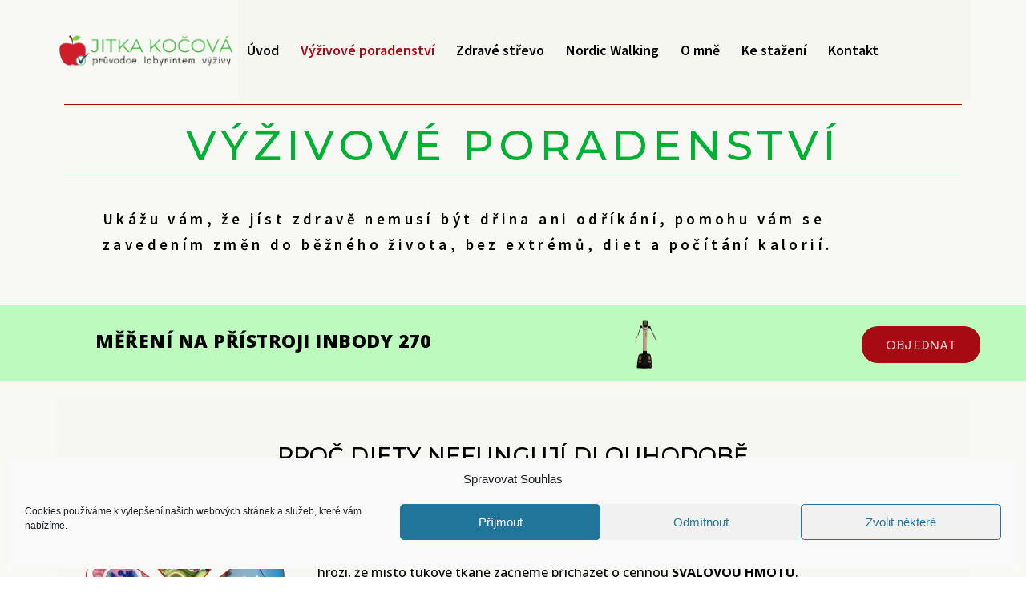

--- FILE ---
content_type: text/html; charset=UTF-8
request_url: https://jitkakocova.cz/vyzivove-poradenstvi/
body_size: 21678
content:
<!DOCTYPE html>
<html lang="cs">
<head>
	<meta charset="UTF-8">
		<meta name='robots' content='index, follow, max-image-preview:large, max-snippet:-1, max-video-preview:-1' />
	<style>img:is([sizes="auto" i], [sizes^="auto," i]) { contain-intrinsic-size: 3000px 1500px }</style>
	
	<!-- This site is optimized with the Yoast SEO plugin v26.7 - https://yoast.com/wordpress/plugins/seo/ -->
	<title>Výživové poradenství - jitkakocova Výživové poradenství</title>
	<meta name="description" content="Celostní výživové poradenství, možnost měření na InBody 270 nebo Tanita. Jsem certifikovaná výživová poradkyně. Naučím vás jak zhubnout nebo si udržet váhu jednoduše, zdravě a bez počítání kalorí. Pomohu vám zavést změny do běžného života. Nastavíme dlouhodobě udržitelný režim." />
	<link rel="canonical" href="https://jitkakocova.cz/vyzivove-poradenstvi/" />
	<meta property="og:locale" content="cs_CZ" />
	<meta property="og:type" content="article" />
	<meta property="og:title" content="Výživové poradenství" />
	<meta property="og:description" content="Pomáhám lidem najít přirozenou cestu k trvalé štíhlosti a stravování skrze pochopení fungování vlastního těla." />
	<meta property="og:url" content="https://jitkakocova.cz/vyzivove-poradenstvi/" />
	<meta property="og:site_name" content="jitkakocova" />
	<meta property="article:publisher" content="https://www.facebook.com/Jitkapruvodcelabyrintemvyzivy" />
	<meta property="article:modified_time" content="2026-01-08T17:39:36+00:00" />
	<meta property="og:image" content="https://jitkakocova.cz/wp-content/uploads/2020/10/logo_fajfka.jpg" />
	<meta property="og:image:width" content="500" />
	<meta property="og:image:height" content="500" />
	<meta property="og:image:type" content="image/jpeg" />
	<meta name="twitter:card" content="summary_large_image" />
	<meta name="twitter:label1" content="Odhadovaná doba čtení" />
	<meta name="twitter:data1" content="6 minut" />
	<script type="application/ld+json" class="yoast-schema-graph">{"@context":"https://schema.org","@graph":[{"@type":"WebPage","@id":"https://jitkakocova.cz/vyzivove-poradenstvi/","url":"https://jitkakocova.cz/vyzivove-poradenstvi/","name":"Výživové poradenství - jitkakocova Výživové poradenství","isPartOf":{"@id":"https://jitkakocova.cz/#website"},"primaryImageOfPage":{"@id":"https://jitkakocova.cz/vyzivove-poradenstvi/#primaryimage"},"image":{"@id":"https://jitkakocova.cz/vyzivove-poradenstvi/#primaryimage"},"thumbnailUrl":"https://jitkakocova.cz/wp-content/uploads/2023/02/metr_zmensene-min.jpg","datePublished":"2021-03-04T20:05:48+00:00","dateModified":"2026-01-08T17:39:36+00:00","description":"Celostní výživové poradenství, možnost měření na InBody 270 nebo Tanita. Jsem certifikovaná výživová poradkyně. Naučím vás jak zhubnout nebo si udržet váhu jednoduše, zdravě a bez počítání kalorí. Pomohu vám zavést změny do běžného života. Nastavíme dlouhodobě udržitelný režim.","breadcrumb":{"@id":"https://jitkakocova.cz/vyzivove-poradenstvi/#breadcrumb"},"inLanguage":"cs","potentialAction":[{"@type":"ReadAction","target":["https://jitkakocova.cz/vyzivove-poradenstvi/"]}]},{"@type":"ImageObject","inLanguage":"cs","@id":"https://jitkakocova.cz/vyzivove-poradenstvi/#primaryimage","url":"https://jitkakocova.cz/wp-content/uploads/2023/02/metr_zmensene-min.jpg","contentUrl":"https://jitkakocova.cz/wp-content/uploads/2023/02/metr_zmensene-min.jpg","width":627,"height":418,"caption":"InBody 270, hubnutí, výživové poradenství, jídelníček"},{"@type":"BreadcrumbList","@id":"https://jitkakocova.cz/vyzivove-poradenstvi/#breadcrumb","itemListElement":[{"@type":"ListItem","position":1,"name":"Domů","item":"https://jitkakocova.cz/"},{"@type":"ListItem","position":2,"name":"Výživové poradenství"}]},{"@type":"WebSite","@id":"https://jitkakocova.cz/#website","url":"https://jitkakocova.cz/","name":"jitkakocova","description":"Průvodce labyrintem výživy","publisher":{"@id":"https://jitkakocova.cz/#organization"},"potentialAction":[{"@type":"SearchAction","target":{"@type":"EntryPoint","urlTemplate":"https://jitkakocova.cz/?s={search_term_string}"},"query-input":{"@type":"PropertyValueSpecification","valueRequired":true,"valueName":"search_term_string"}}],"inLanguage":"cs"},{"@type":"Organization","@id":"https://jitkakocova.cz/#organization","name":"jitkakocova","url":"https://jitkakocova.cz/","logo":{"@type":"ImageObject","inLanguage":"cs","@id":"https://jitkakocova.cz/#/schema/logo/image/","url":"https://jitkakocova.cz/wp-content/uploads/2020/10/Logo_jablicko_fajfka.jpg","contentUrl":"https://jitkakocova.cz/wp-content/uploads/2020/10/Logo_jablicko_fajfka.jpg","width":1772,"height":531,"caption":"jitkakocova"},"image":{"@id":"https://jitkakocova.cz/#/schema/logo/image/"},"sameAs":["https://www.facebook.com/Jitkapruvodcelabyrintemvyzivy","https://www.instagram.com/jitka_kocova/","https://www.linkedin.com/in/jitkakocova/"]}]}</script>
	<!-- / Yoast SEO plugin. -->


<link rel="alternate" type="application/rss+xml" title="jitkakocova &raquo; RSS zdroj" href="https://jitkakocova.cz/feed/" />
<link rel="alternate" type="application/rss+xml" title="jitkakocova &raquo; RSS komentářů" href="https://jitkakocova.cz/comments/feed/" />
<script>
window._wpemojiSettings = {"baseUrl":"https:\/\/s.w.org\/images\/core\/emoji\/15.0.3\/72x72\/","ext":".png","svgUrl":"https:\/\/s.w.org\/images\/core\/emoji\/15.0.3\/svg\/","svgExt":".svg","source":{"concatemoji":"https:\/\/jitkakocova.cz\/wp-includes\/js\/wp-emoji-release.min.js?ver=6.7.1"}};
/*! This file is auto-generated */
!function(i,n){var o,s,e;function c(e){try{var t={supportTests:e,timestamp:(new Date).valueOf()};sessionStorage.setItem(o,JSON.stringify(t))}catch(e){}}function p(e,t,n){e.clearRect(0,0,e.canvas.width,e.canvas.height),e.fillText(t,0,0);var t=new Uint32Array(e.getImageData(0,0,e.canvas.width,e.canvas.height).data),r=(e.clearRect(0,0,e.canvas.width,e.canvas.height),e.fillText(n,0,0),new Uint32Array(e.getImageData(0,0,e.canvas.width,e.canvas.height).data));return t.every(function(e,t){return e===r[t]})}function u(e,t,n){switch(t){case"flag":return n(e,"\ud83c\udff3\ufe0f\u200d\u26a7\ufe0f","\ud83c\udff3\ufe0f\u200b\u26a7\ufe0f")?!1:!n(e,"\ud83c\uddfa\ud83c\uddf3","\ud83c\uddfa\u200b\ud83c\uddf3")&&!n(e,"\ud83c\udff4\udb40\udc67\udb40\udc62\udb40\udc65\udb40\udc6e\udb40\udc67\udb40\udc7f","\ud83c\udff4\u200b\udb40\udc67\u200b\udb40\udc62\u200b\udb40\udc65\u200b\udb40\udc6e\u200b\udb40\udc67\u200b\udb40\udc7f");case"emoji":return!n(e,"\ud83d\udc26\u200d\u2b1b","\ud83d\udc26\u200b\u2b1b")}return!1}function f(e,t,n){var r="undefined"!=typeof WorkerGlobalScope&&self instanceof WorkerGlobalScope?new OffscreenCanvas(300,150):i.createElement("canvas"),a=r.getContext("2d",{willReadFrequently:!0}),o=(a.textBaseline="top",a.font="600 32px Arial",{});return e.forEach(function(e){o[e]=t(a,e,n)}),o}function t(e){var t=i.createElement("script");t.src=e,t.defer=!0,i.head.appendChild(t)}"undefined"!=typeof Promise&&(o="wpEmojiSettingsSupports",s=["flag","emoji"],n.supports={everything:!0,everythingExceptFlag:!0},e=new Promise(function(e){i.addEventListener("DOMContentLoaded",e,{once:!0})}),new Promise(function(t){var n=function(){try{var e=JSON.parse(sessionStorage.getItem(o));if("object"==typeof e&&"number"==typeof e.timestamp&&(new Date).valueOf()<e.timestamp+604800&&"object"==typeof e.supportTests)return e.supportTests}catch(e){}return null}();if(!n){if("undefined"!=typeof Worker&&"undefined"!=typeof OffscreenCanvas&&"undefined"!=typeof URL&&URL.createObjectURL&&"undefined"!=typeof Blob)try{var e="postMessage("+f.toString()+"("+[JSON.stringify(s),u.toString(),p.toString()].join(",")+"));",r=new Blob([e],{type:"text/javascript"}),a=new Worker(URL.createObjectURL(r),{name:"wpTestEmojiSupports"});return void(a.onmessage=function(e){c(n=e.data),a.terminate(),t(n)})}catch(e){}c(n=f(s,u,p))}t(n)}).then(function(e){for(var t in e)n.supports[t]=e[t],n.supports.everything=n.supports.everything&&n.supports[t],"flag"!==t&&(n.supports.everythingExceptFlag=n.supports.everythingExceptFlag&&n.supports[t]);n.supports.everythingExceptFlag=n.supports.everythingExceptFlag&&!n.supports.flag,n.DOMReady=!1,n.readyCallback=function(){n.DOMReady=!0}}).then(function(){return e}).then(function(){var e;n.supports.everything||(n.readyCallback(),(e=n.source||{}).concatemoji?t(e.concatemoji):e.wpemoji&&e.twemoji&&(t(e.twemoji),t(e.wpemoji)))}))}((window,document),window._wpemojiSettings);
</script>
<style id='wp-emoji-styles-inline-css'>

	img.wp-smiley, img.emoji {
		display: inline !important;
		border: none !important;
		box-shadow: none !important;
		height: 1em !important;
		width: 1em !important;
		margin: 0 0.07em !important;
		vertical-align: -0.1em !important;
		background: none !important;
		padding: 0 !important;
	}
</style>
<style id='global-styles-inline-css'>
:root{--wp--preset--aspect-ratio--square: 1;--wp--preset--aspect-ratio--4-3: 4/3;--wp--preset--aspect-ratio--3-4: 3/4;--wp--preset--aspect-ratio--3-2: 3/2;--wp--preset--aspect-ratio--2-3: 2/3;--wp--preset--aspect-ratio--16-9: 16/9;--wp--preset--aspect-ratio--9-16: 9/16;--wp--preset--color--black: #000000;--wp--preset--color--cyan-bluish-gray: #abb8c3;--wp--preset--color--white: #ffffff;--wp--preset--color--pale-pink: #f78da7;--wp--preset--color--vivid-red: #cf2e2e;--wp--preset--color--luminous-vivid-orange: #ff6900;--wp--preset--color--luminous-vivid-amber: #fcb900;--wp--preset--color--light-green-cyan: #7bdcb5;--wp--preset--color--vivid-green-cyan: #00d084;--wp--preset--color--pale-cyan-blue: #8ed1fc;--wp--preset--color--vivid-cyan-blue: #0693e3;--wp--preset--color--vivid-purple: #9b51e0;--wp--preset--gradient--vivid-cyan-blue-to-vivid-purple: linear-gradient(135deg,rgba(6,147,227,1) 0%,rgb(155,81,224) 100%);--wp--preset--gradient--light-green-cyan-to-vivid-green-cyan: linear-gradient(135deg,rgb(122,220,180) 0%,rgb(0,208,130) 100%);--wp--preset--gradient--luminous-vivid-amber-to-luminous-vivid-orange: linear-gradient(135deg,rgba(252,185,0,1) 0%,rgba(255,105,0,1) 100%);--wp--preset--gradient--luminous-vivid-orange-to-vivid-red: linear-gradient(135deg,rgba(255,105,0,1) 0%,rgb(207,46,46) 100%);--wp--preset--gradient--very-light-gray-to-cyan-bluish-gray: linear-gradient(135deg,rgb(238,238,238) 0%,rgb(169,184,195) 100%);--wp--preset--gradient--cool-to-warm-spectrum: linear-gradient(135deg,rgb(74,234,220) 0%,rgb(151,120,209) 20%,rgb(207,42,186) 40%,rgb(238,44,130) 60%,rgb(251,105,98) 80%,rgb(254,248,76) 100%);--wp--preset--gradient--blush-light-purple: linear-gradient(135deg,rgb(255,206,236) 0%,rgb(152,150,240) 100%);--wp--preset--gradient--blush-bordeaux: linear-gradient(135deg,rgb(254,205,165) 0%,rgb(254,45,45) 50%,rgb(107,0,62) 100%);--wp--preset--gradient--luminous-dusk: linear-gradient(135deg,rgb(255,203,112) 0%,rgb(199,81,192) 50%,rgb(65,88,208) 100%);--wp--preset--gradient--pale-ocean: linear-gradient(135deg,rgb(255,245,203) 0%,rgb(182,227,212) 50%,rgb(51,167,181) 100%);--wp--preset--gradient--electric-grass: linear-gradient(135deg,rgb(202,248,128) 0%,rgb(113,206,126) 100%);--wp--preset--gradient--midnight: linear-gradient(135deg,rgb(2,3,129) 0%,rgb(40,116,252) 100%);--wp--preset--font-size--small: 13px;--wp--preset--font-size--medium: 20px;--wp--preset--font-size--large: 36px;--wp--preset--font-size--x-large: 42px;--wp--preset--spacing--20: 0.44rem;--wp--preset--spacing--30: 0.67rem;--wp--preset--spacing--40: 1rem;--wp--preset--spacing--50: 1.5rem;--wp--preset--spacing--60: 2.25rem;--wp--preset--spacing--70: 3.38rem;--wp--preset--spacing--80: 5.06rem;--wp--preset--shadow--natural: 6px 6px 9px rgba(0, 0, 0, 0.2);--wp--preset--shadow--deep: 12px 12px 50px rgba(0, 0, 0, 0.4);--wp--preset--shadow--sharp: 6px 6px 0px rgba(0, 0, 0, 0.2);--wp--preset--shadow--outlined: 6px 6px 0px -3px rgba(255, 255, 255, 1), 6px 6px rgba(0, 0, 0, 1);--wp--preset--shadow--crisp: 6px 6px 0px rgba(0, 0, 0, 1);}:root { --wp--style--global--content-size: 800px;--wp--style--global--wide-size: 1200px; }:where(body) { margin: 0; }.wp-site-blocks > .alignleft { float: left; margin-right: 2em; }.wp-site-blocks > .alignright { float: right; margin-left: 2em; }.wp-site-blocks > .aligncenter { justify-content: center; margin-left: auto; margin-right: auto; }:where(.wp-site-blocks) > * { margin-block-start: 24px; margin-block-end: 0; }:where(.wp-site-blocks) > :first-child { margin-block-start: 0; }:where(.wp-site-blocks) > :last-child { margin-block-end: 0; }:root { --wp--style--block-gap: 24px; }:root :where(.is-layout-flow) > :first-child{margin-block-start: 0;}:root :where(.is-layout-flow) > :last-child{margin-block-end: 0;}:root :where(.is-layout-flow) > *{margin-block-start: 24px;margin-block-end: 0;}:root :where(.is-layout-constrained) > :first-child{margin-block-start: 0;}:root :where(.is-layout-constrained) > :last-child{margin-block-end: 0;}:root :where(.is-layout-constrained) > *{margin-block-start: 24px;margin-block-end: 0;}:root :where(.is-layout-flex){gap: 24px;}:root :where(.is-layout-grid){gap: 24px;}.is-layout-flow > .alignleft{float: left;margin-inline-start: 0;margin-inline-end: 2em;}.is-layout-flow > .alignright{float: right;margin-inline-start: 2em;margin-inline-end: 0;}.is-layout-flow > .aligncenter{margin-left: auto !important;margin-right: auto !important;}.is-layout-constrained > .alignleft{float: left;margin-inline-start: 0;margin-inline-end: 2em;}.is-layout-constrained > .alignright{float: right;margin-inline-start: 2em;margin-inline-end: 0;}.is-layout-constrained > .aligncenter{margin-left: auto !important;margin-right: auto !important;}.is-layout-constrained > :where(:not(.alignleft):not(.alignright):not(.alignfull)){max-width: var(--wp--style--global--content-size);margin-left: auto !important;margin-right: auto !important;}.is-layout-constrained > .alignwide{max-width: var(--wp--style--global--wide-size);}body .is-layout-flex{display: flex;}.is-layout-flex{flex-wrap: wrap;align-items: center;}.is-layout-flex > :is(*, div){margin: 0;}body .is-layout-grid{display: grid;}.is-layout-grid > :is(*, div){margin: 0;}body{padding-top: 0px;padding-right: 0px;padding-bottom: 0px;padding-left: 0px;}a:where(:not(.wp-element-button)){text-decoration: underline;}:root :where(.wp-element-button, .wp-block-button__link){background-color: #32373c;border-width: 0;color: #fff;font-family: inherit;font-size: inherit;line-height: inherit;padding: calc(0.667em + 2px) calc(1.333em + 2px);text-decoration: none;}.has-black-color{color: var(--wp--preset--color--black) !important;}.has-cyan-bluish-gray-color{color: var(--wp--preset--color--cyan-bluish-gray) !important;}.has-white-color{color: var(--wp--preset--color--white) !important;}.has-pale-pink-color{color: var(--wp--preset--color--pale-pink) !important;}.has-vivid-red-color{color: var(--wp--preset--color--vivid-red) !important;}.has-luminous-vivid-orange-color{color: var(--wp--preset--color--luminous-vivid-orange) !important;}.has-luminous-vivid-amber-color{color: var(--wp--preset--color--luminous-vivid-amber) !important;}.has-light-green-cyan-color{color: var(--wp--preset--color--light-green-cyan) !important;}.has-vivid-green-cyan-color{color: var(--wp--preset--color--vivid-green-cyan) !important;}.has-pale-cyan-blue-color{color: var(--wp--preset--color--pale-cyan-blue) !important;}.has-vivid-cyan-blue-color{color: var(--wp--preset--color--vivid-cyan-blue) !important;}.has-vivid-purple-color{color: var(--wp--preset--color--vivid-purple) !important;}.has-black-background-color{background-color: var(--wp--preset--color--black) !important;}.has-cyan-bluish-gray-background-color{background-color: var(--wp--preset--color--cyan-bluish-gray) !important;}.has-white-background-color{background-color: var(--wp--preset--color--white) !important;}.has-pale-pink-background-color{background-color: var(--wp--preset--color--pale-pink) !important;}.has-vivid-red-background-color{background-color: var(--wp--preset--color--vivid-red) !important;}.has-luminous-vivid-orange-background-color{background-color: var(--wp--preset--color--luminous-vivid-orange) !important;}.has-luminous-vivid-amber-background-color{background-color: var(--wp--preset--color--luminous-vivid-amber) !important;}.has-light-green-cyan-background-color{background-color: var(--wp--preset--color--light-green-cyan) !important;}.has-vivid-green-cyan-background-color{background-color: var(--wp--preset--color--vivid-green-cyan) !important;}.has-pale-cyan-blue-background-color{background-color: var(--wp--preset--color--pale-cyan-blue) !important;}.has-vivid-cyan-blue-background-color{background-color: var(--wp--preset--color--vivid-cyan-blue) !important;}.has-vivid-purple-background-color{background-color: var(--wp--preset--color--vivid-purple) !important;}.has-black-border-color{border-color: var(--wp--preset--color--black) !important;}.has-cyan-bluish-gray-border-color{border-color: var(--wp--preset--color--cyan-bluish-gray) !important;}.has-white-border-color{border-color: var(--wp--preset--color--white) !important;}.has-pale-pink-border-color{border-color: var(--wp--preset--color--pale-pink) !important;}.has-vivid-red-border-color{border-color: var(--wp--preset--color--vivid-red) !important;}.has-luminous-vivid-orange-border-color{border-color: var(--wp--preset--color--luminous-vivid-orange) !important;}.has-luminous-vivid-amber-border-color{border-color: var(--wp--preset--color--luminous-vivid-amber) !important;}.has-light-green-cyan-border-color{border-color: var(--wp--preset--color--light-green-cyan) !important;}.has-vivid-green-cyan-border-color{border-color: var(--wp--preset--color--vivid-green-cyan) !important;}.has-pale-cyan-blue-border-color{border-color: var(--wp--preset--color--pale-cyan-blue) !important;}.has-vivid-cyan-blue-border-color{border-color: var(--wp--preset--color--vivid-cyan-blue) !important;}.has-vivid-purple-border-color{border-color: var(--wp--preset--color--vivid-purple) !important;}.has-vivid-cyan-blue-to-vivid-purple-gradient-background{background: var(--wp--preset--gradient--vivid-cyan-blue-to-vivid-purple) !important;}.has-light-green-cyan-to-vivid-green-cyan-gradient-background{background: var(--wp--preset--gradient--light-green-cyan-to-vivid-green-cyan) !important;}.has-luminous-vivid-amber-to-luminous-vivid-orange-gradient-background{background: var(--wp--preset--gradient--luminous-vivid-amber-to-luminous-vivid-orange) !important;}.has-luminous-vivid-orange-to-vivid-red-gradient-background{background: var(--wp--preset--gradient--luminous-vivid-orange-to-vivid-red) !important;}.has-very-light-gray-to-cyan-bluish-gray-gradient-background{background: var(--wp--preset--gradient--very-light-gray-to-cyan-bluish-gray) !important;}.has-cool-to-warm-spectrum-gradient-background{background: var(--wp--preset--gradient--cool-to-warm-spectrum) !important;}.has-blush-light-purple-gradient-background{background: var(--wp--preset--gradient--blush-light-purple) !important;}.has-blush-bordeaux-gradient-background{background: var(--wp--preset--gradient--blush-bordeaux) !important;}.has-luminous-dusk-gradient-background{background: var(--wp--preset--gradient--luminous-dusk) !important;}.has-pale-ocean-gradient-background{background: var(--wp--preset--gradient--pale-ocean) !important;}.has-electric-grass-gradient-background{background: var(--wp--preset--gradient--electric-grass) !important;}.has-midnight-gradient-background{background: var(--wp--preset--gradient--midnight) !important;}.has-small-font-size{font-size: var(--wp--preset--font-size--small) !important;}.has-medium-font-size{font-size: var(--wp--preset--font-size--medium) !important;}.has-large-font-size{font-size: var(--wp--preset--font-size--large) !important;}.has-x-large-font-size{font-size: var(--wp--preset--font-size--x-large) !important;}
:root :where(.wp-block-pullquote){font-size: 1.5em;line-height: 1.6;}
</style>
<link rel='stylesheet' id='cmplz-general-css' href='https://jitkakocova.cz/wp-content/plugins/complianz-gdpr/assets/css/cookieblocker.min.css?ver=1767693144' media='all' />
<link rel='stylesheet' id='hello-elementor-css' href='https://jitkakocova.cz/wp-content/themes/hello-elementor/style.min.css?ver=3.3.0' media='all' />
<link rel='stylesheet' id='hello-elementor-theme-style-css' href='https://jitkakocova.cz/wp-content/themes/hello-elementor/theme.min.css?ver=3.3.0' media='all' />
<link rel='stylesheet' id='hello-elementor-header-footer-css' href='https://jitkakocova.cz/wp-content/themes/hello-elementor/header-footer.min.css?ver=3.3.0' media='all' />
<link rel='stylesheet' id='elementor-icons-css' href='https://jitkakocova.cz/wp-content/plugins/elementor/assets/lib/eicons/css/elementor-icons.min.css?ver=5.35.0' media='all' />
<link rel='stylesheet' id='elementor-frontend-css' href='https://jitkakocova.cz/wp-content/plugins/elementor/assets/css/frontend.min.css?ver=3.27.3' media='all' />
<link rel='stylesheet' id='elementor-post-6-css' href='https://jitkakocova.cz/wp-content/uploads/elementor/css/post-6.css?ver=1738945408' media='all' />
<link rel='stylesheet' id='widget-image-css' href='https://jitkakocova.cz/wp-content/plugins/elementor/assets/css/widget-image.min.css?ver=3.27.3' media='all' />
<link rel='stylesheet' id='widget-nav-menu-css' href='https://jitkakocova.cz/wp-content/plugins/elementor-pro/assets/css/widget-nav-menu.min.css?ver=3.27.3' media='all' />
<link rel='stylesheet' id='e-sticky-css' href='https://jitkakocova.cz/wp-content/plugins/elementor-pro/assets/css/modules/sticky.min.css?ver=3.27.3' media='all' />
<link rel='stylesheet' id='widget-divider-css' href='https://jitkakocova.cz/wp-content/plugins/elementor/assets/css/widget-divider.min.css?ver=3.27.3' media='all' />
<link rel='stylesheet' id='widget-heading-css' href='https://jitkakocova.cz/wp-content/plugins/elementor/assets/css/widget-heading.min.css?ver=3.27.3' media='all' />
<link rel='stylesheet' id='widget-spacer-css' href='https://jitkakocova.cz/wp-content/plugins/elementor/assets/css/widget-spacer.min.css?ver=3.27.3' media='all' />
<link rel='stylesheet' id='widget-text-editor-css' href='https://jitkakocova.cz/wp-content/plugins/elementor/assets/css/widget-text-editor.min.css?ver=3.27.3' media='all' />
<link rel='stylesheet' id='widget-social-css' href='https://jitkakocova.cz/wp-content/plugins/elementor-pro/assets/css/widget-social.min.css?ver=3.27.3' media='all' />
<link rel='stylesheet' id='widget-form-css' href='https://jitkakocova.cz/wp-content/plugins/elementor-pro/assets/css/widget-form.min.css?ver=3.27.3' media='all' />
<link rel='stylesheet' id='elementor-post-960-css' href='https://jitkakocova.cz/wp-content/uploads/elementor/css/post-960.css?ver=1767893979' media='all' />
<link rel='stylesheet' id='google-fonts-1-css' href='https://fonts.googleapis.com/css?family=Montserrat%3A100%2C100italic%2C200%2C200italic%2C300%2C300italic%2C400%2C400italic%2C500%2C500italic%2C600%2C600italic%2C700%2C700italic%2C800%2C800italic%2C900%2C900italic%7CSource+Sans+Pro%3A100%2C100italic%2C200%2C200italic%2C300%2C300italic%2C400%2C400italic%2C500%2C500italic%2C600%2C600italic%2C700%2C700italic%2C800%2C800italic%2C900%2C900italic%7COpen+Sans%3A100%2C100italic%2C200%2C200italic%2C300%2C300italic%2C400%2C400italic%2C500%2C500italic%2C600%2C600italic%2C700%2C700italic%2C800%2C800italic%2C900%2C900italic%7CMali%3A100%2C100italic%2C200%2C200italic%2C300%2C300italic%2C400%2C400italic%2C500%2C500italic%2C600%2C600italic%2C700%2C700italic%2C800%2C800italic%2C900%2C900italic&#038;display=auto&#038;subset=latin-ext&#038;ver=6.7.1' media='all' />
<link rel='stylesheet' id='elementor-icons-shared-0-css' href='https://jitkakocova.cz/wp-content/plugins/elementor/assets/lib/font-awesome/css/fontawesome.min.css?ver=5.15.3' media='all' />
<link rel='stylesheet' id='elementor-icons-fa-solid-css' href='https://jitkakocova.cz/wp-content/plugins/elementor/assets/lib/font-awesome/css/solid.min.css?ver=5.15.3' media='all' />
<link rel="preconnect" href="https://fonts.gstatic.com/" crossorigin><script src="https://jitkakocova.cz/wp-includes/js/jquery/jquery.min.js?ver=3.7.1" id="jquery-core-js"></script>
<script src="https://jitkakocova.cz/wp-includes/js/jquery/jquery-migrate.min.js?ver=3.4.1" id="jquery-migrate-js"></script>
<link rel="https://api.w.org/" href="https://jitkakocova.cz/wp-json/" /><link rel="alternate" title="JSON" type="application/json" href="https://jitkakocova.cz/wp-json/wp/v2/pages/960" /><link rel="EditURI" type="application/rsd+xml" title="RSD" href="https://jitkakocova.cz/xmlrpc.php?rsd" />
<meta name="generator" content="WordPress 6.7.1" />
<link rel='shortlink' href='https://jitkakocova.cz/?p=960' />
<link rel="alternate" title="oEmbed (JSON)" type="application/json+oembed" href="https://jitkakocova.cz/wp-json/oembed/1.0/embed?url=https%3A%2F%2Fjitkakocova.cz%2Fvyzivove-poradenstvi%2F" />
<link rel="alternate" title="oEmbed (XML)" type="text/xml+oembed" href="https://jitkakocova.cz/wp-json/oembed/1.0/embed?url=https%3A%2F%2Fjitkakocova.cz%2Fvyzivove-poradenstvi%2F&#038;format=xml" />
<meta name="facebook-domain-verification" content="1paqoi1dc3s91qrox67w3l24acushy" />

<!-- Facebook Pixel Code -->
<script type="text/plain" data-service="facebook" data-category="marketing">
  !function(f,b,e,v,n,t,s)
  {if(f.fbq)return;n=f.fbq=function(){n.callMethod?
  n.callMethod.apply(n,arguments):n.queue.push(arguments)};
  if(!f._fbq)f._fbq=n;n.push=n;n.loaded=!0;n.version='2.0';
  n.queue=[];t=b.createElement(e);t.async=!0;
  t.src=v;s=b.getElementsByTagName(e)[0];
  s.parentNode.insertBefore(t,s)}(window, document,'script',
  'https://connect.facebook.net/en_US/fbevents.js');
  fbq('init', '6635129219838016');
  fbq('track', 'PageView');
</script>
<noscript><img height="1" width="1" style="display:none"
  src="https://www.facebook.com/tr?id=6635129219838016&ev=PageView&noscript=1"
/></noscript>
<!-- End Facebook Pixel Code -->

<meta name="google-site-verification" content="yJSPcYo6JLodmv3II_u5FZwIqeblgPElmyfZseX5giY" />        <style>
            .ssc-hide {
                display: none !important;
            }
        </style>
		
		
        <!-- SSC TinyMCE Shortcode Plugin -->
        <script type='text/javascript'>
            let sscContentGroups = [{"text":"Nez\u00e1le\u017e\u00ed","value":""}];
        </script>
					<style>.cmplz-hidden {
					display: none !important;
				}</style><meta name="generator" content="Elementor 3.27.3; features: additional_custom_breakpoints; settings: css_print_method-external, google_font-enabled, font_display-auto">
			<style>
				.e-con.e-parent:nth-of-type(n+4):not(.e-lazyloaded):not(.e-no-lazyload),
				.e-con.e-parent:nth-of-type(n+4):not(.e-lazyloaded):not(.e-no-lazyload) * {
					background-image: none !important;
				}
				@media screen and (max-height: 1024px) {
					.e-con.e-parent:nth-of-type(n+3):not(.e-lazyloaded):not(.e-no-lazyload),
					.e-con.e-parent:nth-of-type(n+3):not(.e-lazyloaded):not(.e-no-lazyload) * {
						background-image: none !important;
					}
				}
				@media screen and (max-height: 640px) {
					.e-con.e-parent:nth-of-type(n+2):not(.e-lazyloaded):not(.e-no-lazyload),
					.e-con.e-parent:nth-of-type(n+2):not(.e-lazyloaded):not(.e-no-lazyload) * {
						background-image: none !important;
					}
				}
			</style>
			<link rel="icon" href="https://jitkakocova.cz/wp-content/uploads/2020/10/logo_fajfka-150x150.jpg" sizes="32x32" />
<link rel="icon" href="https://jitkakocova.cz/wp-content/uploads/2020/10/logo_fajfka-300x300.jpg" sizes="192x192" />
<link rel="apple-touch-icon" href="https://jitkakocova.cz/wp-content/uploads/2020/10/logo_fajfka-300x300.jpg" />
<meta name="msapplication-TileImage" content="https://jitkakocova.cz/wp-content/uploads/2020/10/logo_fajfka-300x300.jpg" />
	<meta name="viewport" content="width=device-width, initial-scale=1.0, viewport-fit=cover" /></head>
<body data-cmplz=1 class="page-template page-template-elementor_canvas page page-id-960 wp-custom-logo wp-embed-responsive theme-default elementor-default elementor-template-canvas elementor-kit-6 elementor-page elementor-page-960">
			<div data-elementor-type="wp-page" data-elementor-id="960" class="elementor elementor-960" data-elementor-post-type="page">
						<section class="elementor-section elementor-top-section elementor-element elementor-element-50f7e4c3 elementor-section-height-min-height elementor-section-items-stretch elementor-section-boxed elementor-section-height-default" data-id="50f7e4c3" data-element_type="section" data-settings="{&quot;sticky&quot;:&quot;top&quot;,&quot;background_background&quot;:&quot;classic&quot;,&quot;sticky_on&quot;:[&quot;desktop&quot;,&quot;tablet&quot;,&quot;mobile&quot;],&quot;sticky_offset&quot;:0,&quot;sticky_effects_offset&quot;:0,&quot;sticky_anchor_link_offset&quot;:0}">
						<div class="elementor-container elementor-column-gap-no">
					<div class="elementor-column elementor-col-50 elementor-top-column elementor-element elementor-element-158ae71f" data-id="158ae71f" data-element_type="column">
			<div class="elementor-widget-wrap elementor-element-populated">
						<div class="elementor-element elementor-element-4fe4b8a5 elementor-widget elementor-widget-image" data-id="4fe4b8a5" data-element_type="widget" data-widget_type="image.default">
				<div class="elementor-widget-container">
															<img fetchpriority="high" decoding="async" width="913" height="273" src="https://jitkakocova.cz/wp-content/uploads/2023/03/Logo_final_bile-removebg-preview.png" class="attachment-full size-full wp-image-2296" alt="" srcset="https://jitkakocova.cz/wp-content/uploads/2023/03/Logo_final_bile-removebg-preview.png 913w, https://jitkakocova.cz/wp-content/uploads/2023/03/Logo_final_bile-removebg-preview-300x90.png 300w, https://jitkakocova.cz/wp-content/uploads/2023/03/Logo_final_bile-removebg-preview-768x230.png 768w" sizes="(max-width: 913px) 100vw, 913px" />															</div>
				</div>
					</div>
		</div>
				<div class="elementor-column elementor-col-50 elementor-top-column elementor-element elementor-element-16ee1aad" data-id="16ee1aad" data-element_type="column" data-settings="{&quot;background_background&quot;:&quot;classic&quot;}">
			<div class="elementor-widget-wrap elementor-element-populated">
						<div class="elementor-element elementor-element-7a167c5 elementor-nav-menu__align-start elementor-nav-menu__text-align-center elementor-nav-menu--dropdown-tablet elementor-nav-menu--toggle elementor-nav-menu--burger elementor-widget elementor-widget-nav-menu" data-id="7a167c5" data-element_type="widget" data-settings="{&quot;layout&quot;:&quot;horizontal&quot;,&quot;submenu_icon&quot;:{&quot;value&quot;:&quot;&lt;i class=\&quot;fas fa-caret-down\&quot;&gt;&lt;\/i&gt;&quot;,&quot;library&quot;:&quot;fa-solid&quot;},&quot;toggle&quot;:&quot;burger&quot;}" data-widget_type="nav-menu.default">
				<div class="elementor-widget-container">
								<nav aria-label="Menu" class="elementor-nav-menu--main elementor-nav-menu__container elementor-nav-menu--layout-horizontal e--pointer-underline e--animation-fade">
				<ul id="menu-1-7a167c5" class="elementor-nav-menu"><li class="menu-item menu-item-type-post_type menu-item-object-page menu-item-home menu-item-1361"><a href="https://jitkakocova.cz/" class="elementor-item">Úvod</a></li>
<li class="menu-item menu-item-type-post_type menu-item-object-page current-menu-item page_item page-item-960 current_page_item menu-item-1076"><a href="https://jitkakocova.cz/vyzivove-poradenstvi/" aria-current="page" class="elementor-item elementor-item-active">Výživové poradenství</a></li>
<li class="menu-item menu-item-type-post_type menu-item-object-page menu-item-1075"><a href="https://jitkakocova.cz/harmonelo-zdrave-strevo/" class="elementor-item">Zdravé střevo</a></li>
<li class="menu-item menu-item-type-custom menu-item-object-custom menu-item-120"><a href="https://jitkakocova.cz/nordic_walking/" class="elementor-item">Nordic Walking</a></li>
<li class="menu-item menu-item-type-post_type menu-item-object-page menu-item-261"><a href="https://jitkakocova.cz/o-mne/" class="elementor-item">O mně</a></li>
<li class="menu-item menu-item-type-post_type menu-item-object-page menu-item-760"><a href="https://jitkakocova.cz/ke-stazeni/" class="elementor-item">Ke stažení</a></li>
<li class="menu-item menu-item-type-post_type menu-item-object-page menu-item-260"><a href="https://jitkakocova.cz/kontakt/" class="elementor-item">Kontakt</a></li>
</ul>			</nav>
					<div class="elementor-menu-toggle" role="button" tabindex="0" aria-label="Menu Toggle" aria-expanded="false">
			<i aria-hidden="true" role="presentation" class="elementor-menu-toggle__icon--open eicon-menu-bar"></i><i aria-hidden="true" role="presentation" class="elementor-menu-toggle__icon--close eicon-close"></i>		</div>
					<nav class="elementor-nav-menu--dropdown elementor-nav-menu__container" aria-hidden="true">
				<ul id="menu-2-7a167c5" class="elementor-nav-menu"><li class="menu-item menu-item-type-post_type menu-item-object-page menu-item-home menu-item-1361"><a href="https://jitkakocova.cz/" class="elementor-item" tabindex="-1">Úvod</a></li>
<li class="menu-item menu-item-type-post_type menu-item-object-page current-menu-item page_item page-item-960 current_page_item menu-item-1076"><a href="https://jitkakocova.cz/vyzivove-poradenstvi/" aria-current="page" class="elementor-item elementor-item-active" tabindex="-1">Výživové poradenství</a></li>
<li class="menu-item menu-item-type-post_type menu-item-object-page menu-item-1075"><a href="https://jitkakocova.cz/harmonelo-zdrave-strevo/" class="elementor-item" tabindex="-1">Zdravé střevo</a></li>
<li class="menu-item menu-item-type-custom menu-item-object-custom menu-item-120"><a href="https://jitkakocova.cz/nordic_walking/" class="elementor-item" tabindex="-1">Nordic Walking</a></li>
<li class="menu-item menu-item-type-post_type menu-item-object-page menu-item-261"><a href="https://jitkakocova.cz/o-mne/" class="elementor-item" tabindex="-1">O mně</a></li>
<li class="menu-item menu-item-type-post_type menu-item-object-page menu-item-760"><a href="https://jitkakocova.cz/ke-stazeni/" class="elementor-item" tabindex="-1">Ke stažení</a></li>
<li class="menu-item menu-item-type-post_type menu-item-object-page menu-item-260"><a href="https://jitkakocova.cz/kontakt/" class="elementor-item" tabindex="-1">Kontakt</a></li>
</ul>			</nav>
						</div>
				</div>
					</div>
		</div>
					</div>
		</section>
				<section class="elementor-section elementor-top-section elementor-element elementor-element-26b6c39 elementor-section-boxed elementor-section-height-default elementor-section-height-default" data-id="26b6c39" data-element_type="section" data-settings="{&quot;background_background&quot;:&quot;classic&quot;}">
						<div class="elementor-container elementor-column-gap-default">
					<div class="elementor-column elementor-col-100 elementor-top-column elementor-element elementor-element-a7fff22" data-id="a7fff22" data-element_type="column">
			<div class="elementor-widget-wrap elementor-element-populated">
						<div class="elementor-element elementor-element-15bcbfd elementor-widget-divider--view-line elementor-widget elementor-widget-divider" data-id="15bcbfd" data-element_type="widget" data-widget_type="divider.default">
				<div class="elementor-widget-container">
							<div class="elementor-divider">
			<span class="elementor-divider-separator">
						</span>
		</div>
						</div>
				</div>
				<div class="elementor-element elementor-element-09e8ac3 elementor-widget elementor-widget-heading" data-id="09e8ac3" data-element_type="widget" data-widget_type="heading.default">
				<div class="elementor-widget-container">
					<h1 class="elementor-heading-title elementor-size-default">VÝŽIVOVÉ PORADENSTVÍ</h1>				</div>
				</div>
				<div class="elementor-element elementor-element-8fe46d1 elementor-widget-divider--view-line elementor-widget elementor-widget-divider" data-id="8fe46d1" data-element_type="widget" data-widget_type="divider.default">
				<div class="elementor-widget-container">
							<div class="elementor-divider">
			<span class="elementor-divider-separator">
						</span>
		</div>
						</div>
				</div>
				<div class="elementor-element elementor-element-b5fd87a elementor-widget elementor-widget-heading" data-id="b5fd87a" data-element_type="widget" data-widget_type="heading.default">
				<div class="elementor-widget-container">
					<h2 class="elementor-heading-title elementor-size-default">Ukážu vám, že jíst zdravě nemusí být dřina ani odříkání, pomohu vám se<br>zavedením změn do běžného života, bez extrémů, diet a počítání kalorií.</h2>				</div>
				</div>
				<div class="elementor-element elementor-element-9b34d42 elementor-widget elementor-widget-spacer" data-id="9b34d42" data-element_type="widget" data-widget_type="spacer.default">
				<div class="elementor-widget-container">
							<div class="elementor-spacer">
			<div class="elementor-spacer-inner"></div>
		</div>
						</div>
				</div>
					</div>
		</div>
					</div>
		</section>
				<section class="elementor-section elementor-top-section elementor-element elementor-element-db1ba11 elementor-section-boxed elementor-section-height-default elementor-section-height-default" data-id="db1ba11" data-element_type="section" data-settings="{&quot;background_background&quot;:&quot;classic&quot;}">
						<div class="elementor-container elementor-column-gap-default">
					<div class="elementor-column elementor-col-100 elementor-top-column elementor-element elementor-element-a58c442" data-id="a58c442" data-element_type="column">
			<div class="elementor-widget-wrap elementor-element-populated">
						<div class="elementor-element elementor-element-7fe5cb0 elementor-widget elementor-widget-spacer" data-id="7fe5cb0" data-element_type="widget" data-widget_type="spacer.default">
				<div class="elementor-widget-container">
							<div class="elementor-spacer">
			<div class="elementor-spacer-inner"></div>
		</div>
						</div>
				</div>
					</div>
		</div>
					</div>
		</section>
				<section class="elementor-section elementor-top-section elementor-element elementor-element-52541cc elementor-section-boxed elementor-section-height-default elementor-section-height-default" data-id="52541cc" data-element_type="section" data-settings="{&quot;background_background&quot;:&quot;classic&quot;}">
						<div class="elementor-container elementor-column-gap-default">
					<div class="elementor-column elementor-col-33 elementor-top-column elementor-element elementor-element-807017c" data-id="807017c" data-element_type="column">
			<div class="elementor-widget-wrap elementor-element-populated">
						<div class="elementor-element elementor-element-c34d182 elementor-widget elementor-widget-text-editor" data-id="c34d182" data-element_type="widget" data-widget_type="text-editor.default">
				<div class="elementor-widget-container">
									<p><b>      MĚŘENÍ NA PŘÍSTROJI INBODY 270</b></p>								</div>
				</div>
					</div>
		</div>
				<div class="elementor-column elementor-col-33 elementor-top-column elementor-element elementor-element-a7c257c" data-id="a7c257c" data-element_type="column">
			<div class="elementor-widget-wrap elementor-element-populated">
						<div class="elementor-element elementor-element-568d1cf elementor-widget__width-initial elementor-widget elementor-widget-image" data-id="568d1cf" data-element_type="widget" data-widget_type="image.default">
				<div class="elementor-widget-container">
															<img decoding="async" src="https://jitkakocova.cz/wp-content/uploads/elementor/thumbs/InBody270_1-reudv2sazvfv56pb1oisd62senf8qxvk8fss3a9tgu.png" title="InBody270_1" alt="Měrení InBody pro firmy i jednotlivce" loading="lazy" />															</div>
				</div>
					</div>
		</div>
				<div class="elementor-column elementor-col-33 elementor-top-column elementor-element elementor-element-8bc8652" data-id="8bc8652" data-element_type="column">
			<div class="elementor-widget-wrap elementor-element-populated">
						<div class="elementor-element elementor-element-5ef754d elementor-align-center elementor-widget__width-initial elementor-widget elementor-widget-button" data-id="5ef754d" data-element_type="widget" data-widget_type="button.default">
				<div class="elementor-widget-container">
									<div class="elementor-button-wrapper">
					<a class="elementor-button elementor-button-link elementor-size-md" href="#konzultacezdarma">
						<span class="elementor-button-content-wrapper">
									<span class="elementor-button-text">OBJEDNAT</span>
					</span>
					</a>
				</div>
								</div>
				</div>
					</div>
		</div>
					</div>
		</section>
				<section class="elementor-section elementor-top-section elementor-element elementor-element-6a53702 elementor-section-boxed elementor-section-height-default elementor-section-height-default" data-id="6a53702" data-element_type="section" data-settings="{&quot;background_background&quot;:&quot;classic&quot;}">
						<div class="elementor-container elementor-column-gap-default">
					<div class="elementor-column elementor-col-100 elementor-top-column elementor-element elementor-element-a358c59" data-id="a358c59" data-element_type="column">
			<div class="elementor-widget-wrap elementor-element-populated">
						<div class="elementor-element elementor-element-44b2c81 elementor-widget elementor-widget-spacer" data-id="44b2c81" data-element_type="widget" data-widget_type="spacer.default">
				<div class="elementor-widget-container">
							<div class="elementor-spacer">
			<div class="elementor-spacer-inner"></div>
		</div>
						</div>
				</div>
					</div>
		</div>
					</div>
		</section>
				<section class="elementor-section elementor-top-section elementor-element elementor-element-6a02e5e elementor-section-boxed elementor-section-height-default elementor-section-height-default" data-id="6a02e5e" data-element_type="section" data-settings="{&quot;background_background&quot;:&quot;classic&quot;}">
						<div class="elementor-container elementor-column-gap-default">
					<div class="elementor-column elementor-col-100 elementor-top-column elementor-element elementor-element-2dc149c9" data-id="2dc149c9" data-element_type="column" data-settings="{&quot;background_background&quot;:&quot;classic&quot;}">
			<div class="elementor-widget-wrap elementor-element-populated">
						<div class="elementor-element elementor-element-a70d45a elementor-widget elementor-widget-spacer" data-id="a70d45a" data-element_type="widget" data-widget_type="spacer.default">
				<div class="elementor-widget-container">
							<div class="elementor-spacer">
			<div class="elementor-spacer-inner"></div>
		</div>
						</div>
				</div>
				<div class="elementor-element elementor-element-bdac164 elementor-widget elementor-widget-spacer" data-id="bdac164" data-element_type="widget" data-widget_type="spacer.default">
				<div class="elementor-widget-container">
							<div class="elementor-spacer">
			<div class="elementor-spacer-inner"></div>
		</div>
						</div>
				</div>
				<div class="elementor-element elementor-element-acc78fd elementor-widget elementor-widget-heading" data-id="acc78fd" data-element_type="widget" data-widget_type="heading.default">
				<div class="elementor-widget-container">
					<h2 class="elementor-heading-title elementor-size-default">PROČ DIETY NEFUNGUJÍ DLOUHODOBĚ</h2>				</div>
				</div>
				<section class="elementor-section elementor-inner-section elementor-element elementor-element-ca84434 elementor-section-boxed elementor-section-height-default elementor-section-height-default" data-id="ca84434" data-element_type="section">
						<div class="elementor-container elementor-column-gap-default">
					<div class="elementor-column elementor-col-50 elementor-inner-column elementor-element elementor-element-7454d8b" data-id="7454d8b" data-element_type="column">
			<div class="elementor-widget-wrap elementor-element-populated">
						<div class="elementor-element elementor-element-cb5c57e elementor-widget elementor-widget-image" data-id="cb5c57e" data-element_type="widget" data-widget_type="image.default">
				<div class="elementor-widget-container">
															<img decoding="async" src="https://jitkakocova.cz/wp-content/uploads/elementor/thumbs/ctyrlistek-removebg-preview-q3gdzyky9ptw6uhfwq36uc32we1t8unw7fxi64dq0g.png" title="ctyrlistek-removebg-preview" alt="ctyrlistek-removebg-preview" loading="lazy" />															</div>
				</div>
					</div>
		</div>
				<div class="elementor-column elementor-col-50 elementor-inner-column elementor-element elementor-element-ee263a3" data-id="ee263a3" data-element_type="column">
			<div class="elementor-widget-wrap elementor-element-populated">
						<div class="elementor-element elementor-element-1329225 elementor-widget elementor-widget-text-editor" data-id="1329225" data-element_type="widget" data-widget_type="text-editor.default">
				<div class="elementor-widget-container">
									<p>Už jste zkusili spoustu diet, ale váha naskočila zpátky? Nemusí to být jen slabá vůle nebo genetika.</p><p>Naše tělo je přizpůsobivé, když držíte přísnou dietu, <b>METABOLISMUS SE ZPOMALÍ </b>a tělo šetří energií. Zároveň mohou chybět živiny, což způsobuje časté <b>MYŠLENKY NA JÍDLO, HLAD</b> a silné <b>CHUTĚ</b>. Navíc hrozí, že místo tukové tkáně začneme přicházet o cennou<b> SVALOVOU HMOTU</b>. </p><p>V momentě, kdy začneme jíst zase normálně, tělo bude mít tendenci <b>UKLÁDAT TUKY</b>&#8230; a kolotoč začíná..</p><p>Diety navíc nerespektují fakt, že s jídlem máme spojené emoce a <b>chuť, snaží se to přebít PEVNOU VŮLÍ,</b> což nemůže fungovat napořád. Zamyslete se nad tím, co u lidí řídí výběr potravin nejčastěji, výživová hodnota nebo chuť, tedy emoce? Troufám si říct, že v dlouhodobém měřítku<b> CHUŤ VŽDY VYHRAJE. </b></p><p>Co kdyby právě <b>CESTA byla ten CÍL</b>. Tedy dlouhodobý režim, který nebude vyčerpávat vaší vůli, dodáte tělu potřebné živiny, nebudete strádat co do množství ani po chuťové stránce a ještě zhubneme. </p>								</div>
				</div>
					</div>
		</div>
					</div>
		</section>
				<div class="elementor-element elementor-element-e0d122a elementor-widget elementor-widget-spacer" data-id="e0d122a" data-element_type="widget" data-widget_type="spacer.default">
				<div class="elementor-widget-container">
							<div class="elementor-spacer">
			<div class="elementor-spacer-inner"></div>
		</div>
						</div>
				</div>
				<div class="elementor-element elementor-element-0e4574a elementor-widget-divider--view-line elementor-widget elementor-widget-divider" data-id="0e4574a" data-element_type="widget" data-widget_type="divider.default">
				<div class="elementor-widget-container">
							<div class="elementor-divider">
			<span class="elementor-divider-separator">
						</span>
		</div>
						</div>
				</div>
				<div class="elementor-element elementor-element-b4aeb0d elementor-widget elementor-widget-heading" data-id="b4aeb0d" data-element_type="widget" data-widget_type="heading.default">
				<div class="elementor-widget-container">
					<h2 class="elementor-heading-title elementor-size-default">CO ZÍSKÁTE PŘI SPOLUPRÁCI SE MNOU</h2>				</div>
				</div>
				<section class="elementor-section elementor-inner-section elementor-element elementor-element-80e4b8e elementor-section-boxed elementor-section-height-default elementor-section-height-default" data-id="80e4b8e" data-element_type="section">
						<div class="elementor-container elementor-column-gap-default">
					<div class="elementor-column elementor-col-50 elementor-inner-column elementor-element elementor-element-bae9f0f" data-id="bae9f0f" data-element_type="column">
			<div class="elementor-widget-wrap elementor-element-populated">
						<div class="elementor-element elementor-element-e3072b8 elementor-widget elementor-widget-text-editor" data-id="e3072b8" data-element_type="widget" data-widget_type="text-editor.default">
				<div class="elementor-widget-container">
									<ul><li><b>Celostní pohled </b>na vaše stravování a životní styl. </li><li><strong>Šablonu na míru</strong> pro váš ideální jídelníček kdykoliv a kdekoliv, včetně doporučeného množství.</li><li>Pochopíte <strong>základní pravidla vyváženého jídelníčku</strong>, která společně nastavíme na vaše potřeby. </li><li><span style="background-color: transparent; color: var( --e-global-color-primary );">Budete vědět jak </span><strong style="background-color: transparent; color: var( --e-global-color-primary );">jíst v souladu s vaším tělem </strong><span style="background-color: transparent; color: var( --e-global-color-primary );">a vyvarovali se obecných pouček,</span><strong style="background-color: transparent; color: var( --e-global-color-primary );"> </strong><span style="background-color: transparent; color: var( --e-global-color-primary );">mýtů a polopravd.</span></li><li>Podíváme se na <strong>konkrétní řešení vašich překážek</strong> jako chutě na sladké, slabá vůle, směny, atd.</li><li>Získáte <strong>inspiraci na více než 200 jednoduchých jídel</strong>, podle běžných receptů ze základních surovin.</li><li>Pomocí <b>koučovacích metod</b> <b>p</b><strong>ojmenujeme problémy </strong>a společně<strong> nastavíme řešení</strong>.</li><li>Na osobních konzultacích vám provedu <strong>tělesnou analýzu na váze Tanita</strong>.</li></ul>								</div>
				</div>
				<div class="elementor-element elementor-element-07549f8 elementor-widget elementor-widget-spacer" data-id="07549f8" data-element_type="widget" data-widget_type="spacer.default">
				<div class="elementor-widget-container">
							<div class="elementor-spacer">
			<div class="elementor-spacer-inner"></div>
		</div>
						</div>
				</div>
					</div>
		</div>
				<div class="elementor-column elementor-col-50 elementor-inner-column elementor-element elementor-element-a522531" data-id="a522531" data-element_type="column">
			<div class="elementor-widget-wrap elementor-element-populated">
						<div class="elementor-element elementor-element-242af00 elementor-widget elementor-widget-spacer" data-id="242af00" data-element_type="widget" data-widget_type="spacer.default">
				<div class="elementor-widget-container">
							<div class="elementor-spacer">
			<div class="elementor-spacer-inner"></div>
		</div>
						</div>
				</div>
				<div class="elementor-element elementor-element-1120ef8 elementor-widget elementor-widget-image" data-id="1120ef8" data-element_type="widget" data-widget_type="image.default">
				<div class="elementor-widget-container">
															<img decoding="async" width="150" height="150" src="https://jitkakocova.cz/wp-content/uploads/2023/02/ctyrlistek2-removebg-preview-150x150.png" class="attachment-thumbnail size-thumbnail wp-image-2031" alt="" />															</div>
				</div>
					</div>
		</div>
					</div>
		</section>
				<section class="elementor-section elementor-inner-section elementor-element elementor-element-8b40914 elementor-section-boxed elementor-section-height-default elementor-section-height-default" data-id="8b40914" data-element_type="section">
						<div class="elementor-container elementor-column-gap-default">
					<div class="elementor-column elementor-col-50 elementor-inner-column elementor-element elementor-element-16da26f" data-id="16da26f" data-element_type="column" data-settings="{&quot;background_background&quot;:&quot;classic&quot;}">
			<div class="elementor-widget-wrap elementor-element-populated">
						<div class="elementor-element elementor-element-e3a4b7d elementor-widget elementor-widget-text-editor" data-id="e3a4b7d" data-element_type="widget" data-widget_type="text-editor.default">
				<div class="elementor-widget-container">
									<p>OBJEDNEJTE SI KONZULTACI 15 MINUT ZDARMA.</p>								</div>
				</div>
					</div>
		</div>
				<div class="elementor-column elementor-col-50 elementor-inner-column elementor-element elementor-element-2230397" data-id="2230397" data-element_type="column" data-settings="{&quot;background_background&quot;:&quot;classic&quot;}">
			<div class="elementor-widget-wrap elementor-element-populated">
						<div class="elementor-element elementor-element-0997fb8 elementor-align-center elementor-widget elementor-widget-button" data-id="0997fb8" data-element_type="widget" data-widget_type="button.default">
				<div class="elementor-widget-container">
									<div class="elementor-button-wrapper">
					<a class="elementor-button elementor-button-link elementor-size-lg" href="https://jitkakocova.cz/rezervace/">
						<span class="elementor-button-content-wrapper">
									<span class="elementor-button-text">ZDE OBJEDNAT SCHŮZKU ZDARMA</span>
					</span>
					</a>
				</div>
								</div>
				</div>
					</div>
		</div>
					</div>
		</section>
				<div class="elementor-element elementor-element-bb4069e elementor-widget elementor-widget-heading" data-id="bb4069e" data-element_type="widget" data-widget_type="heading.default">
				<div class="elementor-widget-container">
					<h3 class="elementor-heading-title elementor-size-default">JAK PROBÍHÁ KONZULTACE</h3>				</div>
				</div>
				<section class="elementor-section elementor-inner-section elementor-element elementor-element-2a79a44 elementor-section-boxed elementor-section-height-default elementor-section-height-default" data-id="2a79a44" data-element_type="section">
						<div class="elementor-container elementor-column-gap-default">
					<div class="elementor-column elementor-col-50 elementor-inner-column elementor-element elementor-element-1bbe75f" data-id="1bbe75f" data-element_type="column">
			<div class="elementor-widget-wrap elementor-element-populated">
						<div class="elementor-element elementor-element-d001d6f elementor-widget elementor-widget-text-editor" data-id="d001d6f" data-element_type="widget" data-widget_type="text-editor.default">
				<div class="elementor-widget-container">
									<p><b>VSTUPNÍ KONZULTACE </b></p>								</div>
				</div>
				<div class="elementor-element elementor-element-80492fb elementor-widget elementor-widget-spacer" data-id="80492fb" data-element_type="widget" data-widget_type="spacer.default">
				<div class="elementor-widget-container">
							<div class="elementor-spacer">
			<div class="elementor-spacer-inner"></div>
		</div>
						</div>
				</div>
				<div class="elementor-element elementor-element-a24892f elementor-widget elementor-widget-text-editor" data-id="a24892f" data-element_type="widget" data-widget_type="text-editor.default">
				<div class="elementor-widget-container">
									<ul><li>Zhodnotíme váš aktuální jídelníček, pohyb, zdravotní omezení i celkový režim a <b>nastavíme reálný </b>cíl.</li><li>Pojmenujeme možné <strong>překážky a omezení</strong>, abychom mohli nastavit plán, jak je překonat.</li><li>Při osobních konzultacích zjistíme přístrojem <b>InBody </b>nebo<b> TANITA </b>hmotnost, množství tuku, vody, svalové hmoty, viscerálního tuku, kostí, basální metabolismus a metabolický věk a vysvětlím, co pro vás čísla znamenají.</li></ul>								</div>
				</div>
					</div>
		</div>
				<div class="elementor-column elementor-col-50 elementor-inner-column elementor-element elementor-element-3146740" data-id="3146740" data-element_type="column">
			<div class="elementor-widget-wrap elementor-element-populated">
						<div class="elementor-element elementor-element-e56d70a elementor-widget elementor-widget-spacer" data-id="e56d70a" data-element_type="widget" data-widget_type="spacer.default">
				<div class="elementor-widget-container">
							<div class="elementor-spacer">
			<div class="elementor-spacer-inner"></div>
		</div>
						</div>
				</div>
				<div class="elementor-element elementor-element-154834c elementor-widget elementor-widget-image" data-id="154834c" data-element_type="widget" data-widget_type="image.default">
				<div class="elementor-widget-container">
															<img decoding="async" width="800" height="534" src="https://jitkakocova.cz/wp-content/uploads/2023/02/jablko_stredni-min-1024x684.jpg" class="attachment-large size-large wp-image-2051" alt="" srcset="https://jitkakocova.cz/wp-content/uploads/2023/02/jablko_stredni-min-1024x684.jpg 1024w, https://jitkakocova.cz/wp-content/uploads/2023/02/jablko_stredni-min-300x200.jpg 300w, https://jitkakocova.cz/wp-content/uploads/2023/02/jablko_stredni-min-768x513.jpg 768w, https://jitkakocova.cz/wp-content/uploads/2023/02/jablko_stredni-min-1536x1025.jpg 1536w, https://jitkakocova.cz/wp-content/uploads/2023/02/jablko_stredni-min.jpg 1772w" sizes="(max-width: 800px) 100vw, 800px" />															</div>
				</div>
					</div>
		</div>
					</div>
		</section>
				<section class="elementor-section elementor-inner-section elementor-element elementor-element-74158c7 elementor-section-boxed elementor-section-height-default elementor-section-height-default" data-id="74158c7" data-element_type="section">
						<div class="elementor-container elementor-column-gap-default">
					<div class="elementor-column elementor-col-50 elementor-inner-column elementor-element elementor-element-acaad2c" data-id="acaad2c" data-element_type="column">
			<div class="elementor-widget-wrap elementor-element-populated">
						<div class="elementor-element elementor-element-f17d940 elementor-widget elementor-widget-image" data-id="f17d940" data-element_type="widget" data-widget_type="image.default">
				<div class="elementor-widget-container">
															<img loading="lazy" decoding="async" width="768" height="1152" src="https://jitkakocova.cz/wp-content/uploads/2023/02/Jitka_Kocova_metr-768x1152.jpg" class="attachment-medium_large size-medium_large wp-image-2058" alt="" srcset="https://jitkakocova.cz/wp-content/uploads/2023/02/Jitka_Kocova_metr-768x1152.jpg 768w, https://jitkakocova.cz/wp-content/uploads/2023/02/Jitka_Kocova_metr-200x300.jpg 200w, https://jitkakocova.cz/wp-content/uploads/2023/02/Jitka_Kocova_metr-683x1024.jpg 683w, https://jitkakocova.cz/wp-content/uploads/2023/02/Jitka_Kocova_metr-1024x1536.jpg 1024w, https://jitkakocova.cz/wp-content/uploads/2023/02/Jitka_Kocova_metr-1365x2048.jpg 1365w, https://jitkakocova.cz/wp-content/uploads/2023/02/Jitka_Kocova_metr-scaled.jpg 1707w" sizes="(max-width: 768px) 100vw, 768px" />															</div>
				</div>
					</div>
		</div>
				<div class="elementor-column elementor-col-50 elementor-inner-column elementor-element elementor-element-4d56f72" data-id="4d56f72" data-element_type="column">
			<div class="elementor-widget-wrap elementor-element-populated">
						<div class="elementor-element elementor-element-9b4d963 elementor-widget elementor-widget-spacer" data-id="9b4d963" data-element_type="widget" data-widget_type="spacer.default">
				<div class="elementor-widget-container">
							<div class="elementor-spacer">
			<div class="elementor-spacer-inner"></div>
		</div>
						</div>
				</div>
				<div class="elementor-element elementor-element-1bc0903 elementor-widget elementor-widget-text-editor" data-id="1bc0903" data-element_type="widget" data-widget_type="text-editor.default">
				<div class="elementor-widget-container">
									<p><b>HLAVNÍ KONZULTACE </b></p>								</div>
				</div>
				<div class="elementor-element elementor-element-9491e98 elementor-widget elementor-widget-text-editor" data-id="9491e98" data-element_type="widget" data-widget_type="text-editor.default">
				<div class="elementor-widget-container">
									<ul><li>Dostanete <strong>VÝŽIVOVÝ PLÁN </strong>a<strong> </strong> <span style="font-weight: bolder;">RÁMCOVÝ JÍDELNÍČEK</span> na míru pro vás.</li><li style="font-size: 15px;">Podle jídelníčku si můžete jídlo <b>jednoduše sestavit</b>, ať jste doma, v zaměstnání, na dovolené nebo v restauraci.</li><li>Zjistíte jak si stravu během dne správně<b> rozložit</b>, velikost <b>porce</b>, <b>vhodné potraviny</b> i jak si <b>vykompenzovat</b> občasné smlsnutí.</li><li style="font-size: 15px;">Vysvětlím vám, jak to v těle funguje, abyste <span style="font-weight: bolder;">nepodlehli mýtům </span>nebo polopravdám ohledně výživy.</li><li>Nastavíme plán, jak se <strong>vyhnout </strong>různým nástrahám na vaší cestě jako jsou chutě na sladké, slabá vůle, nedostatek času, směny, nedostatek času, dlouhodobý stres, nedůvěra v možnost zhubnout atd.</li><li>Díky inspiraci na více než 200 jednoduchých jídel lehce <span style="background-color: transparent; color: var( --e-global-color-primary ); font-weight: bolder;">skloubíte vaření</span><span style="background-color: transparent; color: var( --e-global-color-primary );"> </span><span style="background-color: transparent; color: var( --e-global-color-primary );"><b>pro sebe i pro vaši rodinu.</b></span></li><li><span style="background-color: transparent; color: var( --e-global-color-primary );">Vysvětlím vám, jak hubnout z <b>tukových zásob</b> a neztrácet svalovou hmotu či jen vodu. </span></li><li>V případě zájmu doporučím i vhodný <b>pohyb</b>.</li></ul>								</div>
				</div>
					</div>
		</div>
					</div>
		</section>
				<section class="elementor-section elementor-inner-section elementor-element elementor-element-14c21c7 elementor-section-boxed elementor-section-height-default elementor-section-height-default" data-id="14c21c7" data-element_type="section">
						<div class="elementor-container elementor-column-gap-default">
					<div class="elementor-column elementor-col-50 elementor-inner-column elementor-element elementor-element-7bd46cc" data-id="7bd46cc" data-element_type="column">
			<div class="elementor-widget-wrap elementor-element-populated">
						<div class="elementor-element elementor-element-6a3b71f elementor-widget elementor-widget-text-editor" data-id="6a3b71f" data-element_type="widget" data-widget_type="text-editor.default">
				<div class="elementor-widget-container">
									<p><b>KONTROLNÍ KONZULTACE </b> </p>								</div>
				</div>
				<div class="elementor-element elementor-element-cc62c13 elementor-widget elementor-widget-text-editor" data-id="cc62c13" data-element_type="widget" data-widget_type="text-editor.default">
				<div class="elementor-widget-container">
									<ul>
<li>Při osobní konzultaci vždy provedeme<b> tělesnou analýzu</b> na váze TANITA nebo INBODY.</li>
<li style="font-size: 15px;"><b>Zhodnotíme</b> výsledky, co se vám dařilo či nedařilo a pokud bude třeba, plán upravíme.&nbsp;</li>
<li>Pomocí jednoduchých <b>koučovacích metod</b> pojmenujeme a zhodnotíme<b> všechny oblasti,</b> které mají vliv na naši váhu, zdraví i na to, jak se cítíme ve svém těle,&nbsp;společně&nbsp;<strong>nastavíme řešení.</strong></li>
<li style="font-size: 15px;">Získáte <b>podporu, motivaci a inspiraci</b>&nbsp;do dalších dní.</li>
</ul>								</div>
				</div>
					</div>
		</div>
				<div class="elementor-column elementor-col-50 elementor-inner-column elementor-element elementor-element-9cb968d" data-id="9cb968d" data-element_type="column">
			<div class="elementor-widget-wrap elementor-element-populated">
						<div class="elementor-element elementor-element-3b316d8 elementor-widget elementor-widget-image" data-id="3b316d8" data-element_type="widget" data-widget_type="image.default">
				<div class="elementor-widget-container">
															<img loading="lazy" decoding="async" width="150" height="150" src="https://jitkakocova.cz/wp-content/uploads/2022/03/vaha-150x150.jpg" class="attachment-thumbnail size-thumbnail wp-image-1743" alt="" />															</div>
				</div>
					</div>
		</div>
					</div>
		</section>
				<div class="elementor-element elementor-element-ac78971 elementor-widget elementor-widget-spacer" data-id="ac78971" data-element_type="widget" data-widget_type="spacer.default">
				<div class="elementor-widget-container">
							<div class="elementor-spacer">
			<div class="elementor-spacer-inner"></div>
		</div>
						</div>
				</div>
				<div class="elementor-element elementor-element-5dff56c elementor-widget-divider--view-line elementor-widget elementor-widget-divider" data-id="5dff56c" data-element_type="widget" data-widget_type="divider.default">
				<div class="elementor-widget-container">
							<div class="elementor-divider">
			<span class="elementor-divider-separator">
						</span>
		</div>
						</div>
				</div>
				<div class="elementor-element elementor-element-063125f elementor-widget elementor-widget-text-editor" data-id="063125f" data-element_type="widget" data-widget_type="text-editor.default">
				<div class="elementor-widget-container">
									<p>Konzultace jsou možné přes SKYPE, ZOOM, MESSENGER, osobně nebo dle domluvy.</p>								</div>
				</div>
				<div class="elementor-element elementor-element-1830ef9 elementor-widget-divider--view-line elementor-widget elementor-widget-divider" data-id="1830ef9" data-element_type="widget" data-widget_type="divider.default">
				<div class="elementor-widget-container">
							<div class="elementor-divider">
			<span class="elementor-divider-separator">
						</span>
		</div>
						</div>
				</div>
				<div class="elementor-element elementor-element-0e8f70e elementor-widget elementor-widget-spacer" data-id="0e8f70e" data-element_type="widget" data-widget_type="spacer.default">
				<div class="elementor-widget-container">
							<div class="elementor-spacer">
			<div class="elementor-spacer-inner"></div>
		</div>
						</div>
				</div>
				<section class="elementor-section elementor-inner-section elementor-element elementor-element-6f66598 elementor-section-boxed elementor-section-height-default elementor-section-height-default" data-id="6f66598" data-element_type="section">
						<div class="elementor-container elementor-column-gap-default">
					<div class="elementor-column elementor-col-100 elementor-inner-column elementor-element elementor-element-455b2cb" data-id="455b2cb" data-element_type="column">
			<div class="elementor-widget-wrap elementor-element-populated">
						<div class="elementor-element elementor-element-6f62f86 elementor-widget elementor-widget-heading" data-id="6f62f86" data-element_type="widget" data-widget_type="heading.default">
				<div class="elementor-widget-container">
					<h3 class="elementor-heading-title elementor-size-default"><a href="https://jitkakocova.cz/wp-content/uploads/2026/01/CENIK_2026.pdf">CENÍK PLATNÝ OD 8.1.2026 ke stažení zde</a></h3>				</div>
				</div>
					</div>
		</div>
					</div>
		</section>
				<div class="elementor-element elementor-element-6c1d6c8 elementor-widget elementor-widget-spacer" data-id="6c1d6c8" data-element_type="widget" data-widget_type="spacer.default">
				<div class="elementor-widget-container">
							<div class="elementor-spacer">
			<div class="elementor-spacer-inner"></div>
		</div>
						</div>
				</div>
					</div>
		</div>
					</div>
		</section>
				<section class="elementor-section elementor-top-section elementor-element elementor-element-997d268 elementor-section-boxed elementor-section-height-default elementor-section-height-default" data-id="997d268" data-element_type="section" data-settings="{&quot;background_background&quot;:&quot;classic&quot;}">
						<div class="elementor-container elementor-column-gap-default">
					<div class="elementor-column elementor-col-50 elementor-top-column elementor-element elementor-element-08303b7" data-id="08303b7" data-element_type="column">
			<div class="elementor-widget-wrap elementor-element-populated">
						<div class="elementor-element elementor-element-9e98a2a elementor-widget elementor-widget-heading" data-id="9e98a2a" data-element_type="widget" data-widget_type="heading.default">
				<div class="elementor-widget-container">
					<h2 class="elementor-heading-title elementor-size-default">NABÍDKA KONZULTACÍ</h2>				</div>
				</div>
					</div>
		</div>
				<div class="elementor-column elementor-col-50 elementor-top-column elementor-element elementor-element-9498e58" data-id="9498e58" data-element_type="column">
			<div class="elementor-widget-wrap elementor-element-populated">
						<div class="elementor-element elementor-element-c443dda elementor-align-center elementor-widget elementor-widget-button" data-id="c443dda" data-element_type="widget" data-widget_type="button.default">
				<div class="elementor-widget-container">
									<div class="elementor-button-wrapper">
					<a class="elementor-button elementor-button-link elementor-size-md" href="https://jitkakocova.cz/co-nabizim1/">
						<span class="elementor-button-content-wrapper">
									<span class="elementor-button-text">OBJEDNAT KONZULTACI</span>
					</span>
					</a>
				</div>
								</div>
				</div>
					</div>
		</div>
					</div>
		</section>
				<section class="elementor-section elementor-top-section elementor-element elementor-element-f4f1748 elementor-section-boxed elementor-section-height-default elementor-section-height-default" data-id="f4f1748" data-element_type="section">
						<div class="elementor-container elementor-column-gap-default">
					<div class="elementor-column elementor-col-100 elementor-top-column elementor-element elementor-element-4c1c329" data-id="4c1c329" data-element_type="column">
			<div class="elementor-widget-wrap elementor-element-populated">
						<div class="elementor-element elementor-element-9984186 elementor-widget elementor-widget-spacer" data-id="9984186" data-element_type="widget" data-widget_type="spacer.default">
				<div class="elementor-widget-container">
							<div class="elementor-spacer">
			<div class="elementor-spacer-inner"></div>
		</div>
						</div>
				</div>
				<div class="elementor-element elementor-element-200fdce elementor-widget elementor-widget-heading" data-id="200fdce" data-element_type="widget" data-widget_type="heading.default">
				<div class="elementor-widget-container">
					<h3 class="elementor-heading-title elementor-size-default">INSPIRACE NA FACEBOOKU</h3>				</div>
				</div>
				<section class="elementor-section elementor-inner-section elementor-element elementor-element-7447bcd elementor-section-boxed elementor-section-height-default elementor-section-height-default" data-id="7447bcd" data-element_type="section">
						<div class="elementor-container elementor-column-gap-default">
					<div class="elementor-column elementor-col-50 elementor-inner-column elementor-element elementor-element-92b8b41" data-id="92b8b41" data-element_type="column">
			<div class="elementor-widget-wrap elementor-element-populated">
						<div class="elementor-element elementor-element-1a90cd9 elementor-widget elementor-widget-heading" data-id="1a90cd9" data-element_type="widget" data-widget_type="heading.default">
				<div class="elementor-widget-container">
					<h2 class="elementor-heading-title elementor-size-default">FB stránka - videa a zajímavosti o výživě</h2>				</div>
				</div>
					</div>
		</div>
				<div class="elementor-column elementor-col-50 elementor-inner-column elementor-element elementor-element-ee72a4a" data-id="ee72a4a" data-element_type="column">
			<div class="elementor-widget-wrap elementor-element-populated">
						<div class="elementor-element elementor-element-9e0808b elementor-widget elementor-widget-heading" data-id="9e0808b" data-element_type="widget" data-widget_type="heading.default">
				<div class="elementor-widget-container">
					<h2 class="elementor-heading-title elementor-size-default">FB skupina - aktuálně pozastavena</h2>				</div>
				</div>
					</div>
		</div>
					</div>
		</section>
				<section class="elementor-section elementor-inner-section elementor-element elementor-element-9ceba24 elementor-section-boxed elementor-section-height-default elementor-section-height-default" data-id="9ceba24" data-element_type="section">
						<div class="elementor-container elementor-column-gap-default">
					<div class="elementor-column elementor-col-50 elementor-inner-column elementor-element elementor-element-caeea30" data-id="caeea30" data-element_type="column">
			<div class="elementor-widget-wrap elementor-element-populated">
						<div class="elementor-element elementor-element-2133d79 elementor-widget elementor-widget-facebook-page" data-id="2133d79" data-element_type="widget" data-widget_type="facebook-page.default">
				<div class="elementor-widget-container">
					<div data-service="facebook" data-category="marketing" data-placeholder-image="https://jitkakocova.cz/wp-content/plugins/complianz-gdpr/assets/images/placeholders/facebook-minimal.jpg" class="cmplz-placeholder-element elementor-facebook-widget cmplz-placeholder-element fb-page" data-placeholder-image="https://jitkakocova.cz/wp-content/plugins/complianz-gdpr/assets/images/placeholders/facebook-minimal.jpg" data-category="marketing" data-service="facebook" data-cmplz-elementor-href="https://www.facebook.com/Jitkapruvodcelabyrintemvyzivy" data-tabs="timeline" data-height="500px" data-width="500px" data-small-header="false" data-hide-cover="false" data-show-facepile="true" data-hide-cta="false" style="min-height: 1px;height:500px"></div>				</div>
				</div>
					</div>
		</div>
				<div class="elementor-column elementor-col-50 elementor-inner-column elementor-element elementor-element-d4fbd40" data-id="d4fbd40" data-element_type="column">
			<div class="elementor-widget-wrap elementor-element-populated">
						<div class="elementor-element elementor-element-6668102 elementor-widget elementor-widget-image" data-id="6668102" data-element_type="widget" data-widget_type="image.default">
				<div class="elementor-widget-container">
																<a href="https://www.facebook.com/groups/skvelevesvemtele" target="_blank">
							<img loading="lazy" decoding="async" width="1080" height="1080" src="https://jitkakocova.cz/wp-content/uploads/2022/11/skupina_FB_web.jpg" class="attachment-1536x1536 size-1536x1536 wp-image-1951" alt="" srcset="https://jitkakocova.cz/wp-content/uploads/2022/11/skupina_FB_web.jpg 1080w, https://jitkakocova.cz/wp-content/uploads/2022/11/skupina_FB_web-300x300.jpg 300w, https://jitkakocova.cz/wp-content/uploads/2022/11/skupina_FB_web-1024x1024.jpg 1024w, https://jitkakocova.cz/wp-content/uploads/2022/11/skupina_FB_web-150x150.jpg 150w, https://jitkakocova.cz/wp-content/uploads/2022/11/skupina_FB_web-768x768.jpg 768w" sizes="(max-width: 1080px) 100vw, 1080px" />								</a>
															</div>
				</div>
					</div>
		</div>
					</div>
		</section>
					</div>
		</div>
					</div>
		</section>
				<section class="elementor-section elementor-top-section elementor-element elementor-element-6454bbd elementor-section-boxed elementor-section-height-default elementor-section-height-default" data-id="6454bbd" data-element_type="section">
						<div class="elementor-container elementor-column-gap-default">
					<div class="elementor-column elementor-col-100 elementor-top-column elementor-element elementor-element-f970a99" data-id="f970a99" data-element_type="column">
			<div class="elementor-widget-wrap elementor-element-populated">
						<div class="elementor-element elementor-element-0895184 elementor-widget elementor-widget-spacer" data-id="0895184" data-element_type="widget" data-widget_type="spacer.default">
				<div class="elementor-widget-container">
							<div class="elementor-spacer">
			<div class="elementor-spacer-inner"></div>
		</div>
						</div>
				</div>
				<div class="elementor-element elementor-element-44527f3 elementor-widget elementor-widget-heading" data-id="44527f3" data-element_type="widget" id="konzultacezdarma" data-widget_type="heading.default">
				<div class="elementor-widget-container">
					<h2 class="elementor-heading-title elementor-size-default"><b>REZERVUJTE SI KONZULTACI ZDARMA 15 minut</b></h2>				</div>
				</div>
				<div class="elementor-element elementor-element-546da83 elementor-widget elementor-widget-text-editor" data-id="546da83" data-element_type="widget" data-widget_type="text-editor.default">
				<div class="elementor-widget-container">
									<p style="text-align: center;">Pro objednání konzultace zdarma vyplňte formulář nebo mě kontaktujte na: <span style="color: #993366;"><b>731 522 839, info(@)jitkakocova.cz.</b></span> </p>								</div>
				</div>
				<div class="elementor-element elementor-element-7c62c0d elementor-button-align-stretch elementor-widget elementor-widget-form" data-id="7c62c0d" data-element_type="widget" data-settings="{&quot;step_next_label&quot;:&quot;Dal\u0161\u00ed&quot;,&quot;step_previous_label&quot;:&quot;P\u0159edchoz\u00ed&quot;,&quot;button_width&quot;:&quot;100&quot;,&quot;step_type&quot;:&quot;number_text&quot;,&quot;step_icon_shape&quot;:&quot;circle&quot;}" data-widget_type="form.default">
				<div class="elementor-widget-container">
							<form class="elementor-form" method="post" name="VYZIVA">
			<input type="hidden" name="post_id" value="960"/>
			<input type="hidden" name="form_id" value="7c62c0d"/>
			<input type="hidden" name="referer_title" value="Výživové poradenství - jitkakocova Výživové poradenství" />

							<input type="hidden" name="queried_id" value="960"/>
			
			<div class="elementor-form-fields-wrapper elementor-labels-above">
								<div class="elementor-field-type-text elementor-field-group elementor-column elementor-field-group-name elementor-col-100 elementor-field-required">
												<label for="form-field-name" class="elementor-field-label">
								Jméno							</label>
														<input size="1" type="text" name="form_fields[name]" id="form-field-name" class="elementor-field elementor-size-sm  elementor-field-textual" placeholder="Jméno" required="required">
											</div>
								<div class="elementor-field-type-email elementor-field-group elementor-column elementor-field-group-email elementor-col-100 elementor-field-required">
												<label for="form-field-email" class="elementor-field-label">
								Email							</label>
														<input size="1" type="email" name="form_fields[email]" id="form-field-email" class="elementor-field elementor-size-sm  elementor-field-textual" placeholder="Email" required="required">
											</div>
								<div class="elementor-field-type-tel elementor-field-group elementor-column elementor-field-group-field_c292154 elementor-col-100 elementor-field-required">
												<label for="form-field-field_c292154" class="elementor-field-label">
								Telefon							</label>
								<input size="1" type="tel" name="form_fields[field_c292154]" id="form-field-field_c292154" class="elementor-field elementor-size-sm  elementor-field-textual" placeholder="Telefon" required="required" pattern="[0-9()#&amp;+*-=.]+" title="Only numbers and phone characters (#, -, *, etc) are accepted.">

						</div>
								<div class="elementor-field-type-select elementor-field-group elementor-column elementor-field-group-message elementor-col-100 elementor-field-type-select-multiple elementor-field-required">
												<label for="form-field-message" class="elementor-field-label">
								Zájem o							</label>
								<div class="elementor-field elementor-select-wrapper remove-before ">
			<div class="select-caret-down-wrapper">
							</div>
			<select name="form_fields[message][]" id="form-field-message" class="elementor-field-textual elementor-size-sm" required="required" multiple="" size="4">
									<option value="konzultaci 15 minut zdarma">konzultaci 15 minut zdarma</option>
									<option value="více informací k nabízeným službách">více informací k nabízeným službách</option>
									<option value="zájem o přednášku či firemní akci">zájem o přednášku či firemní akci</option>
									<option value="měření na InBody 270">měření na InBody 270</option>
							</select>
		</div>
						</div>
								<div class="elementor-field-type-text elementor-field-group elementor-column elementor-field-group-field_5177578 elementor-col-100">
												<label for="form-field-field_5177578" class="elementor-field-label">
								Zpráva							</label>
														<input size="1" type="text" name="form_fields[field_5177578]" id="form-field-field_5177578" class="elementor-field elementor-size-sm  elementor-field-textual" placeholder="Zpráva">
											</div>
								<div class="elementor-field-group elementor-column elementor-field-type-submit elementor-col-100 e-form__buttons">
					<button class="elementor-button elementor-size-sm" type="submit">
						<span class="elementor-button-content-wrapper">
																						<span class="elementor-button-text">ODESLAT</span>
													</span>
					</button>
				</div>
			</div>
		</form>
						</div>
				</div>
					</div>
		</div>
					</div>
		</section>
				<footer class="elementor-section elementor-top-section elementor-element elementor-element-7545297f elementor-section-content-middle elementor-section-boxed elementor-section-height-default elementor-section-height-default" data-id="7545297f" data-element_type="section" data-settings="{&quot;background_background&quot;:&quot;classic&quot;}">
						<div class="elementor-container elementor-column-gap-default">
					<div class="elementor-column elementor-col-100 elementor-top-column elementor-element elementor-element-4b2ba1fc" data-id="4b2ba1fc" data-element_type="column">
			<div class="elementor-widget-wrap elementor-element-populated">
						<section class="elementor-section elementor-inner-section elementor-element elementor-element-5452e0ac elementor-section-content-middle elementor-section-boxed elementor-section-height-default elementor-section-height-default" data-id="5452e0ac" data-element_type="section">
						<div class="elementor-container elementor-column-gap-default">
					<div class="elementor-column elementor-col-50 elementor-inner-column elementor-element elementor-element-7b9aff34" data-id="7b9aff34" data-element_type="column">
			<div class="elementor-widget-wrap elementor-element-populated">
						<div class="elementor-element elementor-element-7c0c16c3 elementor-nav-menu__align-start elementor-nav-menu--dropdown-mobile elementor-nav-menu--stretch elementor-nav-menu__text-align-center elementor-nav-menu--toggle elementor-nav-menu--burger elementor-widget elementor-widget-nav-menu" data-id="7c0c16c3" data-element_type="widget" data-settings="{&quot;full_width&quot;:&quot;stretch&quot;,&quot;layout&quot;:&quot;horizontal&quot;,&quot;submenu_icon&quot;:{&quot;value&quot;:&quot;&lt;i class=\&quot;fas fa-caret-down\&quot;&gt;&lt;\/i&gt;&quot;,&quot;library&quot;:&quot;fa-solid&quot;},&quot;toggle&quot;:&quot;burger&quot;}" data-widget_type="nav-menu.default">
				<div class="elementor-widget-container">
								<nav aria-label="Menu" class="elementor-nav-menu--main elementor-nav-menu__container elementor-nav-menu--layout-horizontal e--pointer-none">
				<ul id="menu-1-7c0c16c3" class="elementor-nav-menu"><li class="menu-item menu-item-type-post_type menu-item-object-page menu-item-privacy-policy menu-item-351"><a rel="privacy-policy" href="https://jitkakocova.cz/zasady-ochrany-osobnich-udaju/" class="elementor-item">Zásady ochrany osobních údajů</a></li>
<li class="menu-item menu-item-type-post_type menu-item-object-page menu-item-521"><a href="https://jitkakocova.cz/vseobecne-obchodni-podminky/" class="elementor-item">Vseobecne obchodni podminky</a></li>
<li class="menu-item menu-item-type-post_type menu-item-object-page menu-item-352"><a href="https://jitkakocova.cz/kontakt/" class="elementor-item">Kontakt</a></li>
</ul>			</nav>
					<div class="elementor-menu-toggle" role="button" tabindex="0" aria-label="Menu Toggle" aria-expanded="false">
			<i aria-hidden="true" role="presentation" class="elementor-menu-toggle__icon--open eicon-menu-bar"></i><i aria-hidden="true" role="presentation" class="elementor-menu-toggle__icon--close eicon-close"></i>		</div>
					<nav class="elementor-nav-menu--dropdown elementor-nav-menu__container" aria-hidden="true">
				<ul id="menu-2-7c0c16c3" class="elementor-nav-menu"><li class="menu-item menu-item-type-post_type menu-item-object-page menu-item-privacy-policy menu-item-351"><a rel="privacy-policy" href="https://jitkakocova.cz/zasady-ochrany-osobnich-udaju/" class="elementor-item" tabindex="-1">Zásady ochrany osobních údajů</a></li>
<li class="menu-item menu-item-type-post_type menu-item-object-page menu-item-521"><a href="https://jitkakocova.cz/vseobecne-obchodni-podminky/" class="elementor-item" tabindex="-1">Vseobecne obchodni podminky</a></li>
<li class="menu-item menu-item-type-post_type menu-item-object-page menu-item-352"><a href="https://jitkakocova.cz/kontakt/" class="elementor-item" tabindex="-1">Kontakt</a></li>
</ul>			</nav>
						</div>
				</div>
					</div>
		</div>
				<div class="elementor-column elementor-col-50 elementor-inner-column elementor-element elementor-element-23b0a92b" data-id="23b0a92b" data-element_type="column">
			<div class="elementor-widget-wrap elementor-element-populated">
						<div class="elementor-element elementor-element-3d9c42c1 elementor-widget elementor-widget-heading" data-id="3d9c42c1" data-element_type="widget" data-widget_type="heading.default">
				<div class="elementor-widget-container">
					<p class="elementor-heading-title elementor-size-default">info(@)jitkakocova.cz
</p>				</div>
				</div>
					</div>
		</div>
					</div>
		</section>
				<section class="elementor-section elementor-inner-section elementor-element elementor-element-ee19e9a elementor-section-content-middle elementor-section-boxed elementor-section-height-default elementor-section-height-default" data-id="ee19e9a" data-element_type="section">
						<div class="elementor-container elementor-column-gap-default">
					<div class="elementor-column elementor-col-100 elementor-inner-column elementor-element elementor-element-5c57fcc5" data-id="5c57fcc5" data-element_type="column">
			<div class="elementor-widget-wrap elementor-element-populated">
						<div class="elementor-element elementor-element-26f7771a elementor-widget elementor-widget-heading" data-id="26f7771a" data-element_type="widget" data-widget_type="heading.default">
				<div class="elementor-widget-container">
					<p class="elementor-heading-title elementor-size-default">copyright© 2020 / Jitka Kočová / www.jitkakocova.cz</p>				</div>
				</div>
					</div>
		</div>
					</div>
		</section>
					</div>
		</div>
					</div>
		</footer>
				<section class="elementor-section elementor-top-section elementor-element elementor-element-a3174a9 elementor-section-boxed elementor-section-height-default elementor-section-height-default" data-id="a3174a9" data-element_type="section">
						<div class="elementor-container elementor-column-gap-default">
					<div class="elementor-column elementor-col-100 elementor-top-column elementor-element elementor-element-8fdf484" data-id="8fdf484" data-element_type="column">
			<div class="elementor-widget-wrap">
							</div>
		</div>
					</div>
		</section>
				</div>
		
<!-- Consent Management powered by Complianz | GDPR/CCPA Cookie Consent https://wordpress.org/plugins/complianz-gdpr -->
<div id="cmplz-cookiebanner-container"><div class="cmplz-cookiebanner cmplz-hidden banner-1 bottom-right-minimal optin cmplz-bottom cmplz-categories-type-view-preferences" aria-modal="true" data-nosnippet="true" role="dialog" aria-live="polite" aria-labelledby="cmplz-header-1-optin" aria-describedby="cmplz-message-1-optin">
	<div class="cmplz-header">
		<div class="cmplz-logo"></div>
		<div class="cmplz-title" id="cmplz-header-1-optin">Spravovat Souhlas</div>
		<div class="cmplz-close" tabindex="0" role="button" aria-label="Zavřít dialogové okno">
			<svg aria-hidden="true" focusable="false" data-prefix="fas" data-icon="times" class="svg-inline--fa fa-times fa-w-11" role="img" xmlns="http://www.w3.org/2000/svg" viewBox="0 0 352 512"><path fill="currentColor" d="M242.72 256l100.07-100.07c12.28-12.28 12.28-32.19 0-44.48l-22.24-22.24c-12.28-12.28-32.19-12.28-44.48 0L176 189.28 75.93 89.21c-12.28-12.28-32.19-12.28-44.48 0L9.21 111.45c-12.28 12.28-12.28 32.19 0 44.48L109.28 256 9.21 356.07c-12.28 12.28-12.28 32.19 0 44.48l22.24 22.24c12.28 12.28 32.2 12.28 44.48 0L176 322.72l100.07 100.07c12.28 12.28 32.2 12.28 44.48 0l22.24-22.24c12.28-12.28 12.28-32.19 0-44.48L242.72 256z"></path></svg>
		</div>
	</div>

	<div class="cmplz-divider cmplz-divider-header"></div>
	<div class="cmplz-body">
		<div class="cmplz-message" id="cmplz-message-1-optin">Cookies používáme k vylepšení našich webových stránek a služeb, které vám nabízíme.</div>
		<!-- categories start -->
		<div class="cmplz-categories">
			<details class="cmplz-category cmplz-functional" >
				<summary>
						<span class="cmplz-category-header">
							<span class="cmplz-category-title">Funkční</span>
							<span class='cmplz-always-active'>
								<span class="cmplz-banner-checkbox">
									<input type="checkbox"
										   id="cmplz-functional-optin"
										   data-category="cmplz_functional"
										   class="cmplz-consent-checkbox cmplz-functional"
										   size="40"
										   value="1"/>
									<label class="cmplz-label" for="cmplz-functional-optin"><span class="screen-reader-text">Funkční</span></label>
								</span>
								Vždy aktivní							</span>
							<span class="cmplz-icon cmplz-open">
								<svg xmlns="http://www.w3.org/2000/svg" viewBox="0 0 448 512"  height="18" ><path d="M224 416c-8.188 0-16.38-3.125-22.62-9.375l-192-192c-12.5-12.5-12.5-32.75 0-45.25s32.75-12.5 45.25 0L224 338.8l169.4-169.4c12.5-12.5 32.75-12.5 45.25 0s12.5 32.75 0 45.25l-192 192C240.4 412.9 232.2 416 224 416z"/></svg>
							</span>
						</span>
				</summary>
				<div class="cmplz-description">
					<span class="cmplz-description-functional">Technické uložení nebo přístup je nezbytně nutný pro legitimní účel umožnění použití konkrétní služby, kterou si odběratel nebo uživatel výslovně vyžádal, nebo pouze za účelem provedení přenosu sdělení prostřednictvím sítě elektronických komunikací.</span>
				</div>
			</details>

			<details class="cmplz-category cmplz-preferences" >
				<summary>
						<span class="cmplz-category-header">
							<span class="cmplz-category-title">Předvolby</span>
							<span class="cmplz-banner-checkbox">
								<input type="checkbox"
									   id="cmplz-preferences-optin"
									   data-category="cmplz_preferences"
									   class="cmplz-consent-checkbox cmplz-preferences"
									   size="40"
									   value="1"/>
								<label class="cmplz-label" for="cmplz-preferences-optin"><span class="screen-reader-text">Předvolby</span></label>
							</span>
							<span class="cmplz-icon cmplz-open">
								<svg xmlns="http://www.w3.org/2000/svg" viewBox="0 0 448 512"  height="18" ><path d="M224 416c-8.188 0-16.38-3.125-22.62-9.375l-192-192c-12.5-12.5-12.5-32.75 0-45.25s32.75-12.5 45.25 0L224 338.8l169.4-169.4c12.5-12.5 32.75-12.5 45.25 0s12.5 32.75 0 45.25l-192 192C240.4 412.9 232.2 416 224 416z"/></svg>
							</span>
						</span>
				</summary>
				<div class="cmplz-description">
					<span class="cmplz-description-preferences">Technické uložení nebo přístup je nezbytný pro legitimní účel ukládání preferencí, které nejsou požadovány odběratelem nebo uživatelem.</span>
				</div>
			</details>

			<details class="cmplz-category cmplz-statistics" >
				<summary>
						<span class="cmplz-category-header">
							<span class="cmplz-category-title">Statistiky</span>
							<span class="cmplz-banner-checkbox">
								<input type="checkbox"
									   id="cmplz-statistics-optin"
									   data-category="cmplz_statistics"
									   class="cmplz-consent-checkbox cmplz-statistics"
									   size="40"
									   value="1"/>
								<label class="cmplz-label" for="cmplz-statistics-optin"><span class="screen-reader-text">Statistiky</span></label>
							</span>
							<span class="cmplz-icon cmplz-open">
								<svg xmlns="http://www.w3.org/2000/svg" viewBox="0 0 448 512"  height="18" ><path d="M224 416c-8.188 0-16.38-3.125-22.62-9.375l-192-192c-12.5-12.5-12.5-32.75 0-45.25s32.75-12.5 45.25 0L224 338.8l169.4-169.4c12.5-12.5 32.75-12.5 45.25 0s12.5 32.75 0 45.25l-192 192C240.4 412.9 232.2 416 224 416z"/></svg>
							</span>
						</span>
				</summary>
				<div class="cmplz-description">
					<span class="cmplz-description-statistics">Technické uložení nebo přístup, který se používá výhradně pro statistické účely.</span>
					<span class="cmplz-description-statistics-anonymous">Technické uložení nebo přístup, který se používá výhradně pro anonymní statistické účely. Bez předvolání, dobrovolného plnění ze strany vašeho Poskytovatele internetových služeb nebo dalších záznamů od třetí strany nelze informace, uložené nebo získané pouze pro tento účel, obvykle použít k vaší identifikaci.</span>
				</div>
			</details>
			<details class="cmplz-category cmplz-marketing" >
				<summary>
						<span class="cmplz-category-header">
							<span class="cmplz-category-title">Marketing</span>
							<span class="cmplz-banner-checkbox">
								<input type="checkbox"
									   id="cmplz-marketing-optin"
									   data-category="cmplz_marketing"
									   class="cmplz-consent-checkbox cmplz-marketing"
									   size="40"
									   value="1"/>
								<label class="cmplz-label" for="cmplz-marketing-optin"><span class="screen-reader-text">Marketing</span></label>
							</span>
							<span class="cmplz-icon cmplz-open">
								<svg xmlns="http://www.w3.org/2000/svg" viewBox="0 0 448 512"  height="18" ><path d="M224 416c-8.188 0-16.38-3.125-22.62-9.375l-192-192c-12.5-12.5-12.5-32.75 0-45.25s32.75-12.5 45.25 0L224 338.8l169.4-169.4c12.5-12.5 32.75-12.5 45.25 0s12.5 32.75 0 45.25l-192 192C240.4 412.9 232.2 416 224 416z"/></svg>
							</span>
						</span>
				</summary>
				<div class="cmplz-description">
					<span class="cmplz-description-marketing">Technické uložení nebo přístup je nutný k vytvoření uživatelských profilů za účelem zasílání reklamy nebo sledování uživatele na webových stránkách nebo několika webových stránkách pro podobné marketingové účely.</span>
				</div>
			</details>
		</div><!-- categories end -->
			</div>

	<div class="cmplz-links cmplz-information">
		<ul>
			<li><a class="cmplz-link cmplz-manage-options cookie-statement" href="#" data-relative_url="#cmplz-manage-consent-container">Spravovat možnosti</a></li>
			<li><a class="cmplz-link cmplz-manage-third-parties cookie-statement" href="#" data-relative_url="#cmplz-cookies-overview">Spravovat služby</a></li>
			<li><a class="cmplz-link cmplz-manage-vendors tcf cookie-statement" href="#" data-relative_url="#cmplz-tcf-wrapper">Správa {vendor_count} prodejců</a></li>
			<li><a class="cmplz-link cmplz-external cmplz-read-more-purposes tcf" target="_blank" rel="noopener noreferrer nofollow" href="https://cookiedatabase.org/tcf/purposes/" aria-label="Read more about TCF purposes on Cookie Database">Přečtěte si více o těchto účelech</a></li>
		</ul>
			</div>

	<div class="cmplz-divider cmplz-footer"></div>

	<div class="cmplz-buttons">
		<button class="cmplz-btn cmplz-accept">Příjmout</button>
		<button class="cmplz-btn cmplz-deny">Odmítnout</button>
		<button class="cmplz-btn cmplz-view-preferences">Zvolit některé</button>
		<button class="cmplz-btn cmplz-save-preferences">Uložit předvolby</button>
		<a class="cmplz-btn cmplz-manage-options tcf cookie-statement" href="#" data-relative_url="#cmplz-manage-consent-container">Zvolit některé</a>
			</div>

	
	<div class="cmplz-documents cmplz-links">
		<ul>
			<li><a class="cmplz-link cookie-statement" href="#" data-relative_url="">{title}</a></li>
			<li><a class="cmplz-link privacy-statement" href="#" data-relative_url="">{title}</a></li>
			<li><a class="cmplz-link impressum" href="#" data-relative_url="">{title}</a></li>
		</ul>
			</div>
</div>
</div>
					<div id="cmplz-manage-consent" data-nosnippet="true"><button class="cmplz-btn cmplz-hidden cmplz-manage-consent manage-consent-1">Spravovat souhlas</button>

</div>			<script>
				const lazyloadRunObserver = () => {
					const lazyloadBackgrounds = document.querySelectorAll( `.e-con.e-parent:not(.e-lazyloaded)` );
					const lazyloadBackgroundObserver = new IntersectionObserver( ( entries ) => {
						entries.forEach( ( entry ) => {
							if ( entry.isIntersecting ) {
								let lazyloadBackground = entry.target;
								if( lazyloadBackground ) {
									lazyloadBackground.classList.add( 'e-lazyloaded' );
								}
								lazyloadBackgroundObserver.unobserve( entry.target );
							}
						});
					}, { rootMargin: '200px 0px 200px 0px' } );
					lazyloadBackgrounds.forEach( ( lazyloadBackground ) => {
						lazyloadBackgroundObserver.observe( lazyloadBackground );
					} );
				};
				const events = [
					'DOMContentLoaded',
					'elementor/lazyload/observe',
				];
				events.forEach( ( event ) => {
					document.addEventListener( event, lazyloadRunObserver );
				} );
			</script>
			<script src="https://jitkakocova.cz/wp-content/plugins/elementor-pro/assets/lib/smartmenus/jquery.smartmenus.min.js?ver=1.2.1" id="smartmenus-js"></script>
<script src="https://jitkakocova.cz/wp-content/plugins/elementor-pro/assets/lib/sticky/jquery.sticky.min.js?ver=3.27.3" id="e-sticky-js"></script>
<script id="cmplz-cookiebanner-js-extra">
var complianz = {"prefix":"cmplz_","user_banner_id":"1","set_cookies":[],"block_ajax_content":"","banner_version":"12","version":"7.4.4.2","store_consent":"","do_not_track_enabled":"","consenttype":"optin","region":"eu","geoip":"","dismiss_timeout":"","disable_cookiebanner":"","soft_cookiewall":"","dismiss_on_scroll":"","cookie_expiry":"365","url":"https:\/\/jitkakocova.cz\/wp-json\/complianz\/v1\/","locale":"lang=cs&locale=cs_CZ","set_cookies_on_root":"","cookie_domain":"","current_policy_id":"15","cookie_path":"\/","categories":{"statistics":"statistika","marketing":"marketing"},"tcf_active":"","placeholdertext":"Klepnut\u00edm p\u0159ijm\u011bte marketingov\u00e9 soubory cookie a povolte tento obsah","css_file":"https:\/\/jitkakocova.cz\/wp-content\/uploads\/complianz\/css\/banner-{banner_id}-{type}.css?v=12","page_links":{"eu":{"cookie-statement":{"title":"Z\u00e1sady cookies ","url":"https:\/\/jitkakocova.cz\/zasady-cookies-eu\/"},"privacy-statement":{"title":"Z\u00e1sady ochrany osobn\u00edch \u00fadaj\u016f","url":"https:\/\/jitkakocova.cz\/zasady-ochrany-osobnich-udaju\/"}}},"tm_categories":"","forceEnableStats":"","preview":"","clean_cookies":"","aria_label":"Klepnut\u00edm p\u0159ijm\u011bte marketingov\u00e9 soubory cookie a povolte tento obsah"};
</script>
<script defer src="https://jitkakocova.cz/wp-content/plugins/complianz-gdpr/cookiebanner/js/complianz.min.js?ver=1767693144" id="cmplz-cookiebanner-js"></script>
<script id="cmplz-cookiebanner-js-after">
		if ('undefined' != typeof window.jQuery) {
			jQuery(document).ready(function ($) {
				$(document).on('elementor/popup/show', () => {
					let rev_cats = cmplz_categories.reverse();
					for (let key in rev_cats) {
						if (rev_cats.hasOwnProperty(key)) {
							let category = cmplz_categories[key];
							if (cmplz_has_consent(category)) {
								document.querySelectorAll('[data-category="' + category + '"]').forEach(obj => {
									cmplz_remove_placeholder(obj);
								});
							}
						}
					}

					let services = cmplz_get_services_on_page();
					for (let key in services) {
						if (services.hasOwnProperty(key)) {
							let service = services[key].service;
							let category = services[key].category;
							if (cmplz_has_service_consent(service, category)) {
								document.querySelectorAll('[data-service="' + service + '"]').forEach(obj => {
									cmplz_remove_placeholder(obj);
								});
							}
						}
					}
				});
			});
		}
    
    
		
			document.addEventListener("cmplz_enable_category", function(consentData) {
				var category = consentData.detail.category;
				var services = consentData.detail.services;
				var blockedContentContainers = [];
				let selectorVideo = '.cmplz-elementor-widget-video-playlist[data-category="'+category+'"],.elementor-widget-video[data-category="'+category+'"]';
				let selectorGeneric = '[data-cmplz-elementor-href][data-category="'+category+'"]';
				for (var skey in services) {
					if (services.hasOwnProperty(skey)) {
						let service = skey;
						selectorVideo +=',.cmplz-elementor-widget-video-playlist[data-service="'+service+'"],.elementor-widget-video[data-service="'+service+'"]';
						selectorGeneric +=',[data-cmplz-elementor-href][data-service="'+service+'"]';
					}
				}
				document.querySelectorAll(selectorVideo).forEach(obj => {
					let elementService = obj.getAttribute('data-service');
					if ( cmplz_is_service_denied(elementService) ) {
						return;
					}
					if (obj.classList.contains('cmplz-elementor-activated')) return;
					obj.classList.add('cmplz-elementor-activated');

					if ( obj.hasAttribute('data-cmplz_elementor_widget_type') ){
						let attr = obj.getAttribute('data-cmplz_elementor_widget_type');
						obj.classList.removeAttribute('data-cmplz_elementor_widget_type');
						obj.classList.setAttribute('data-widget_type', attr);
					}
					if (obj.classList.contains('cmplz-elementor-widget-video-playlist')) {
						obj.classList.remove('cmplz-elementor-widget-video-playlist');
						obj.classList.add('elementor-widget-video-playlist');
					}
					obj.setAttribute('data-settings', obj.getAttribute('data-cmplz-elementor-settings'));
					blockedContentContainers.push(obj);
				});

				document.querySelectorAll(selectorGeneric).forEach(obj => {
					let elementService = obj.getAttribute('data-service');
					if ( cmplz_is_service_denied(elementService) ) {
						return;
					}
					if (obj.classList.contains('cmplz-elementor-activated')) return;

					if (obj.classList.contains('cmplz-fb-video')) {
						obj.classList.remove('cmplz-fb-video');
						obj.classList.add('fb-video');
					}

					obj.classList.add('cmplz-elementor-activated');
					obj.setAttribute('data-href', obj.getAttribute('data-cmplz-elementor-href'));
					blockedContentContainers.push(obj.closest('.elementor-widget'));
				});

				/**
				 * Trigger the widgets in Elementor
				 */
				for (var key in blockedContentContainers) {
					if (blockedContentContainers.hasOwnProperty(key) && blockedContentContainers[key] !== undefined) {
						let blockedContentContainer = blockedContentContainers[key];
						if (elementorFrontend.elementsHandler) {
							elementorFrontend.elementsHandler.runReadyTrigger(blockedContentContainer)
						}
						var cssIndex = blockedContentContainer.getAttribute('data-placeholder_class_index');
						blockedContentContainer.classList.remove('cmplz-blocked-content-container');
						blockedContentContainer.classList.remove('cmplz-placeholder-' + cssIndex);
					}
				}

			});
		
		
</script>
<script src="https://jitkakocova.cz/wp-content/plugins/elementor-pro/assets/js/webpack-pro.runtime.min.js?ver=3.27.3" id="elementor-pro-webpack-runtime-js"></script>
<script src="https://jitkakocova.cz/wp-content/plugins/elementor/assets/js/webpack.runtime.min.js?ver=3.27.3" id="elementor-webpack-runtime-js"></script>
<script src="https://jitkakocova.cz/wp-content/plugins/elementor/assets/js/frontend-modules.min.js?ver=3.27.3" id="elementor-frontend-modules-js"></script>
<script src="https://jitkakocova.cz/wp-includes/js/dist/hooks.min.js?ver=4d63a3d491d11ffd8ac6" id="wp-hooks-js"></script>
<script src="https://jitkakocova.cz/wp-includes/js/dist/i18n.min.js?ver=5e580eb46a90c2b997e6" id="wp-i18n-js"></script>
<script id="wp-i18n-js-after">
wp.i18n.setLocaleData( { 'text direction\u0004ltr': [ 'ltr' ] } );
</script>
<script id="elementor-pro-frontend-js-before">
var ElementorProFrontendConfig = {"ajaxurl":"https:\/\/jitkakocova.cz\/wp-admin\/admin-ajax.php","nonce":"b8e7fb8973","urls":{"assets":"https:\/\/jitkakocova.cz\/wp-content\/plugins\/elementor-pro\/assets\/","rest":"https:\/\/jitkakocova.cz\/wp-json\/"},"settings":{"lazy_load_background_images":true},"popup":{"hasPopUps":false},"shareButtonsNetworks":{"facebook":{"title":"Facebook","has_counter":true},"twitter":{"title":"Twitter"},"linkedin":{"title":"LinkedIn","has_counter":true},"pinterest":{"title":"Pinterest","has_counter":true},"reddit":{"title":"Reddit","has_counter":true},"vk":{"title":"VK","has_counter":true},"odnoklassniki":{"title":"OK","has_counter":true},"tumblr":{"title":"Tumblr"},"digg":{"title":"Digg"},"skype":{"title":"Skype"},"stumbleupon":{"title":"StumbleUpon","has_counter":true},"mix":{"title":"Mix"},"telegram":{"title":"Telegram"},"pocket":{"title":"Pocket","has_counter":true},"xing":{"title":"XING","has_counter":true},"whatsapp":{"title":"WhatsApp"},"email":{"title":"Email"},"print":{"title":"Print"},"x-twitter":{"title":"X"},"threads":{"title":"Threads"}},"facebook_sdk":{"lang":"cs_CZ","app_id":""},"lottie":{"defaultAnimationUrl":"https:\/\/jitkakocova.cz\/wp-content\/plugins\/elementor-pro\/modules\/lottie\/assets\/animations\/default.json"}};
</script>
<script src="https://jitkakocova.cz/wp-content/plugins/elementor-pro/assets/js/frontend.min.js?ver=3.27.3" id="elementor-pro-frontend-js"></script>
<script src="https://jitkakocova.cz/wp-includes/js/jquery/ui/core.min.js?ver=1.13.3" id="jquery-ui-core-js"></script>
<script id="elementor-frontend-js-before">
var elementorFrontendConfig = {"environmentMode":{"edit":false,"wpPreview":false,"isScriptDebug":false},"i18n":{"shareOnFacebook":"Sd\u00edlet na Facebooku","shareOnTwitter":"Sd\u00edlet na Twitteru","pinIt":"P\u0159ipnout na Pintereset","download":"St\u00e1hnout","downloadImage":"St\u00e1hnout obr\u00e1zek","fullscreen":"Cel\u00e1 obrazovka","zoom":"P\u0159ibl\u00ed\u017een\u00ed","share":"Sd\u00edlet","playVideo":"P\u0159ehr\u00e1t video","previous":"P\u0159edchoz\u00ed","next":"Dal\u0161\u00ed","close":"Zav\u0159\u00edt","a11yCarouselPrevSlideMessage":"P\u0159edchoz\u00ed sn\u00edmek","a11yCarouselNextSlideMessage":"Dal\u0161\u00ed sn\u00edmek","a11yCarouselFirstSlideMessage":"Toto je prvn\u00ed sn\u00edmek","a11yCarouselLastSlideMessage":"Toto je posledn\u00ed sn\u00edmek","a11yCarouselPaginationBulletMessage":"P\u0159ej\u00edt na sn\u00edmek"},"is_rtl":false,"breakpoints":{"xs":0,"sm":480,"md":768,"lg":1025,"xl":1440,"xxl":1600},"responsive":{"breakpoints":{"mobile":{"label":"Mobil na v\u00fd\u0161ku","value":767,"default_value":767,"direction":"max","is_enabled":true},"mobile_extra":{"label":"Mobil na \u0161\u00ed\u0159ku","value":880,"default_value":880,"direction":"max","is_enabled":false},"tablet":{"label":"Tablet na v\u00fd\u0161ku","value":1024,"default_value":1024,"direction":"max","is_enabled":true},"tablet_extra":{"label":"Tablet na \u0161\u00ed\u0159ku","value":1200,"default_value":1200,"direction":"max","is_enabled":false},"laptop":{"label":"Notebook","value":1366,"default_value":1366,"direction":"max","is_enabled":false},"widescreen":{"label":"\u0160iroko\u00fahl\u00fd","value":2400,"default_value":2400,"direction":"min","is_enabled":false}},"hasCustomBreakpoints":false},"version":"3.27.3","is_static":false,"experimentalFeatures":{"additional_custom_breakpoints":true,"e_swiper_latest":true,"e_onboarding":true,"theme_builder_v2":true,"home_screen":true,"landing-pages":true,"editor_v2":true,"link-in-bio":true,"floating-buttons":true},"urls":{"assets":"https:\/\/jitkakocova.cz\/wp-content\/plugins\/elementor\/assets\/","ajaxurl":"https:\/\/jitkakocova.cz\/wp-admin\/admin-ajax.php","uploadUrl":"https:\/\/jitkakocova.cz\/wp-content\/uploads"},"nonces":{"floatingButtonsClickTracking":"801948ad2d"},"swiperClass":"swiper","settings":{"page":[],"editorPreferences":[]},"kit":{"body_background_background":"classic","active_breakpoints":["viewport_mobile","viewport_tablet"],"global_image_lightbox":"yes","lightbox_enable_counter":"yes","lightbox_enable_fullscreen":"yes","lightbox_enable_zoom":"yes","lightbox_enable_share":"yes","lightbox_title_src":"title","lightbox_description_src":"description"},"post":{"id":960,"title":"V%C3%BD%C5%BEivov%C3%A9%20poradenstv%C3%AD%20-%20jitkakocova%20V%C3%BD%C5%BEivov%C3%A9%20poradenstv%C3%AD","excerpt":"","featuredImage":"https:\/\/jitkakocova.cz\/wp-content\/uploads\/2023\/02\/metr_zmensene-min.jpg"}};
</script>
<script src="https://jitkakocova.cz/wp-content/plugins/elementor/assets/js/frontend.min.js?ver=3.27.3" id="elementor-frontend-js"></script>
<script src="https://jitkakocova.cz/wp-content/plugins/elementor-pro/assets/js/elements-handlers.min.js?ver=3.27.3" id="pro-elements-handlers-js"></script>
				<script type="text/plain" data-service="google-analytics" data-category="statistics" async data-category="statistics"
						data-cmplz-src="https://www.googletagmanager.com/gtag/js?id=UA-211869995-1"></script><!-- Statistics script Complianz GDPR/CCPA -->
						<script type="text/plain"							data-category="statistics">window['gtag_enable_tcf_support'] = false;
window.dataLayer = window.dataLayer || [];
function gtag(){dataLayer.push(arguments);}
gtag('js', new Date());
gtag('config', 'UA-211869995-1', {
	cookie_flags:'secure;samesite=none',
	
});
</script>	</body>
</html>


--- FILE ---
content_type: text/css
request_url: https://jitkakocova.cz/wp-content/uploads/elementor/css/post-6.css?ver=1738945408
body_size: 392
content:
.elementor-kit-6{--e-global-color-primary:#000000;--e-global-color-secondary:#02B033;--e-global-color-text:#A60A13;--e-global-color-accent:#F7F7F2CC;--e-global-color-c8a8d97:#FFFFFF;--e-global-color-236da89:#BCFABE;--e-global-color-d5a1f00:#F2F2F2;--e-global-color-2b97b6a:#DAF2F6;--e-global-color-62c7c0b:#3E7591;--e-global-color-2739ed1:#4387A3;--e-global-typography-primary-font-family:"Montserrat";--e-global-typography-primary-font-size:53px;--e-global-typography-primary-font-weight:500;--e-global-typography-primary-letter-spacing:6px;--e-global-typography-secondary-font-family:"Source Sans Pro";--e-global-typography-secondary-font-size:18px;--e-global-typography-secondary-font-weight:600;--e-global-typography-text-font-family:"Open Sans";--e-global-typography-text-font-size:15px;--e-global-typography-text-font-weight:500;--e-global-typography-accent-font-family:"Mali";--e-global-typography-accent-font-weight:500;}.elementor-kit-6 e-page-transition{background-color:#FFBC7D;}.elementor-section.elementor-section-boxed > .elementor-container{max-width:1140px;}.e-con{--container-max-width:1140px;}.elementor-widget:not(:last-child){margin-block-end:20px;}.elementor-element{--widgets-spacing:20px 20px;--widgets-spacing-row:20px;--widgets-spacing-column:20px;}{}h1.entry-title{display:var(--page-title-display);}@media(max-width:1024px){.elementor-section.elementor-section-boxed > .elementor-container{max-width:1024px;}.e-con{--container-max-width:1024px;}}@media(max-width:767px){.elementor-section.elementor-section-boxed > .elementor-container{max-width:767px;}.e-con{--container-max-width:767px;}}

--- FILE ---
content_type: text/css
request_url: https://jitkakocova.cz/wp-content/uploads/elementor/css/post-960.css?ver=1767893979
body_size: 3996
content:
.elementor-960 .elementor-element.elementor-element-50f7e4c3:not(.elementor-motion-effects-element-type-background), .elementor-960 .elementor-element.elementor-element-50f7e4c3 > .elementor-motion-effects-container > .elementor-motion-effects-layer{background-color:var( --e-global-color-accent );}.elementor-960 .elementor-element.elementor-element-50f7e4c3 > .elementor-container{min-height:125px;}.elementor-960 .elementor-element.elementor-element-50f7e4c3{border-style:solid;border-width:0px 0px 0px 0px;border-color:#E7E7E7;transition:background 0.3s, border 0.3s, border-radius 0.3s, box-shadow 0.3s;padding:0% 5% 0% 5%;}.elementor-960 .elementor-element.elementor-element-50f7e4c3 > .elementor-background-overlay{transition:background 0.3s, border-radius 0.3s, opacity 0.3s;}.elementor-bc-flex-widget .elementor-960 .elementor-element.elementor-element-158ae71f.elementor-column .elementor-widget-wrap{align-items:center;}.elementor-960 .elementor-element.elementor-element-158ae71f.elementor-column.elementor-element[data-element_type="column"] > .elementor-widget-wrap.elementor-element-populated{align-content:center;align-items:center;}.elementor-960 .elementor-element.elementor-element-158ae71f > .elementor-element-populated{padding:0px 0px 0px 0px;}.elementor-widget-image .widget-image-caption{color:var( --e-global-color-text );font-family:var( --e-global-typography-text-font-family ), Sans-serif;font-size:var( --e-global-typography-text-font-size );font-weight:var( --e-global-typography-text-font-weight );}.elementor-960 .elementor-element.elementor-element-16ee1aad:not(.elementor-motion-effects-element-type-background) > .elementor-widget-wrap, .elementor-960 .elementor-element.elementor-element-16ee1aad > .elementor-widget-wrap > .elementor-motion-effects-container > .elementor-motion-effects-layer{background-color:var( --e-global-color-accent );}.elementor-bc-flex-widget .elementor-960 .elementor-element.elementor-element-16ee1aad.elementor-column .elementor-widget-wrap{align-items:center;}.elementor-960 .elementor-element.elementor-element-16ee1aad.elementor-column.elementor-element[data-element_type="column"] > .elementor-widget-wrap.elementor-element-populated{align-content:center;align-items:center;}.elementor-960 .elementor-element.elementor-element-16ee1aad > .elementor-element-populated{transition:background 0.3s, border 0.3s, border-radius 0.3s, box-shadow 0.3s;padding:0px 0px 0px 0px;}.elementor-960 .elementor-element.elementor-element-16ee1aad > .elementor-element-populated > .elementor-background-overlay{transition:background 0.3s, border-radius 0.3s, opacity 0.3s;}.elementor-widget-nav-menu .elementor-nav-menu .elementor-item{font-family:var( --e-global-typography-primary-font-family ), Sans-serif;font-size:var( --e-global-typography-primary-font-size );font-weight:var( --e-global-typography-primary-font-weight );letter-spacing:var( --e-global-typography-primary-letter-spacing );}.elementor-widget-nav-menu .elementor-nav-menu--main .elementor-item{color:var( --e-global-color-text );fill:var( --e-global-color-text );}.elementor-widget-nav-menu .elementor-nav-menu--main .elementor-item:hover,
					.elementor-widget-nav-menu .elementor-nav-menu--main .elementor-item.elementor-item-active,
					.elementor-widget-nav-menu .elementor-nav-menu--main .elementor-item.highlighted,
					.elementor-widget-nav-menu .elementor-nav-menu--main .elementor-item:focus{color:var( --e-global-color-accent );fill:var( --e-global-color-accent );}.elementor-widget-nav-menu .elementor-nav-menu--main:not(.e--pointer-framed) .elementor-item:before,
					.elementor-widget-nav-menu .elementor-nav-menu--main:not(.e--pointer-framed) .elementor-item:after{background-color:var( --e-global-color-accent );}.elementor-widget-nav-menu .e--pointer-framed .elementor-item:before,
					.elementor-widget-nav-menu .e--pointer-framed .elementor-item:after{border-color:var( --e-global-color-accent );}.elementor-widget-nav-menu{--e-nav-menu-divider-color:var( --e-global-color-text );}.elementor-widget-nav-menu .elementor-nav-menu--dropdown .elementor-item, .elementor-widget-nav-menu .elementor-nav-menu--dropdown  .elementor-sub-item{font-family:var( --e-global-typography-accent-font-family ), Sans-serif;font-weight:var( --e-global-typography-accent-font-weight );}.elementor-960 .elementor-element.elementor-element-7a167c5 > .elementor-widget-container{margin:0px 19px 0px 0px;padding:0px 0px 0px 0px;}.elementor-960 .elementor-element.elementor-element-7a167c5 .elementor-menu-toggle{margin:0 auto;}.elementor-960 .elementor-element.elementor-element-7a167c5 .elementor-nav-menu .elementor-item{font-family:"Source Sans Pro", Sans-serif;font-size:18px;font-weight:600;letter-spacing:0px;}.elementor-960 .elementor-element.elementor-element-7a167c5 .elementor-nav-menu--main .elementor-item{color:var( --e-global-color-primary );fill:var( --e-global-color-primary );padding-left:11px;padding-right:11px;padding-top:3px;padding-bottom:3px;}.elementor-960 .elementor-element.elementor-element-7a167c5 .elementor-nav-menu--main .elementor-item:hover,
					.elementor-960 .elementor-element.elementor-element-7a167c5 .elementor-nav-menu--main .elementor-item.elementor-item-active,
					.elementor-960 .elementor-element.elementor-element-7a167c5 .elementor-nav-menu--main .elementor-item.highlighted,
					.elementor-960 .elementor-element.elementor-element-7a167c5 .elementor-nav-menu--main .elementor-item:focus{color:var( --e-global-color-text );fill:var( --e-global-color-text );}.elementor-960 .elementor-element.elementor-element-7a167c5 .elementor-nav-menu--main:not(.e--pointer-framed) .elementor-item:before,
					.elementor-960 .elementor-element.elementor-element-7a167c5 .elementor-nav-menu--main:not(.e--pointer-framed) .elementor-item:after{background-color:var( --e-global-color-accent );}.elementor-960 .elementor-element.elementor-element-7a167c5 .e--pointer-framed .elementor-item:before,
					.elementor-960 .elementor-element.elementor-element-7a167c5 .e--pointer-framed .elementor-item:after{border-color:var( --e-global-color-accent );}.elementor-960 .elementor-element.elementor-element-7a167c5{--e-nav-menu-horizontal-menu-item-margin:calc( 5px / 2 );--nav-menu-icon-size:15px;}.elementor-960 .elementor-element.elementor-element-7a167c5 .elementor-nav-menu--main:not(.elementor-nav-menu--layout-horizontal) .elementor-nav-menu > li:not(:last-child){margin-bottom:5px;}.elementor-960 .elementor-element.elementor-element-26b6c39:not(.elementor-motion-effects-element-type-background), .elementor-960 .elementor-element.elementor-element-26b6c39 > .elementor-motion-effects-container > .elementor-motion-effects-layer{background-color:var( --e-global-color-accent );}.elementor-960 .elementor-element.elementor-element-26b6c39{transition:background 0.3s, border 0.3s, border-radius 0.3s, box-shadow 0.3s;}.elementor-960 .elementor-element.elementor-element-26b6c39 > .elementor-background-overlay{transition:background 0.3s, border-radius 0.3s, opacity 0.3s;}.elementor-widget-divider{--divider-color:var( --e-global-color-secondary );}.elementor-widget-divider .elementor-divider__text{color:var( --e-global-color-secondary );font-family:var( --e-global-typography-secondary-font-family ), Sans-serif;font-size:var( --e-global-typography-secondary-font-size );font-weight:var( --e-global-typography-secondary-font-weight );}.elementor-widget-divider.elementor-view-stacked .elementor-icon{background-color:var( --e-global-color-secondary );}.elementor-widget-divider.elementor-view-framed .elementor-icon, .elementor-widget-divider.elementor-view-default .elementor-icon{color:var( --e-global-color-secondary );border-color:var( --e-global-color-secondary );}.elementor-widget-divider.elementor-view-framed .elementor-icon, .elementor-widget-divider.elementor-view-default .elementor-icon svg{fill:var( --e-global-color-secondary );}.elementor-960 .elementor-element.elementor-element-15bcbfd{--divider-border-style:solid;--divider-color:var( --e-global-color-text );--divider-border-width:1px;}.elementor-960 .elementor-element.elementor-element-15bcbfd > .elementor-widget-container{margin:-20px 0px -20px 0px;}.elementor-960 .elementor-element.elementor-element-15bcbfd .elementor-divider-separator{width:100%;margin:0 auto;margin-center:0;}.elementor-960 .elementor-element.elementor-element-15bcbfd .elementor-divider{text-align:center;padding-block-start:15px;padding-block-end:15px;}.elementor-widget-heading .elementor-heading-title{font-family:var( --e-global-typography-primary-font-family ), Sans-serif;font-size:var( --e-global-typography-primary-font-size );font-weight:var( --e-global-typography-primary-font-weight );letter-spacing:var( --e-global-typography-primary-letter-spacing );color:var( --e-global-color-primary );}.elementor-960 .elementor-element.elementor-element-09e8ac3{text-align:center;}.elementor-960 .elementor-element.elementor-element-09e8ac3 .elementor-heading-title{font-family:"Montserrat", Sans-serif;font-size:53px;font-weight:500;letter-spacing:6px;color:var( --e-global-color-secondary );}.elementor-960 .elementor-element.elementor-element-8fe46d1{--divider-border-style:solid;--divider-color:var( --e-global-color-text );--divider-border-width:1px;}.elementor-960 .elementor-element.elementor-element-8fe46d1 > .elementor-widget-container{margin:-20px 0px -20px 0px;}.elementor-960 .elementor-element.elementor-element-8fe46d1 .elementor-divider-separator{width:100%;margin:0 auto;margin-center:0;}.elementor-960 .elementor-element.elementor-element-8fe46d1 .elementor-divider{text-align:center;padding-block-start:15px;padding-block-end:15px;}.elementor-960 .elementor-element.elementor-element-b5fd87a > .elementor-widget-container{margin:9px 0px -2px 48px;padding:0px 0px 0px 0px;}.elementor-960 .elementor-element.elementor-element-b5fd87a{text-align:left;}.elementor-960 .elementor-element.elementor-element-b5fd87a .elementor-heading-title{font-family:"Source Sans Pro", Sans-serif;font-size:19px;font-weight:600;line-height:1.7em;letter-spacing:4.4px;color:var( --e-global-color-primary );}.elementor-960 .elementor-element.elementor-element-9b34d42{--spacer-size:10px;}.elementor-960 .elementor-element.elementor-element-db1ba11:not(.elementor-motion-effects-element-type-background), .elementor-960 .elementor-element.elementor-element-db1ba11 > .elementor-motion-effects-container > .elementor-motion-effects-layer{background-color:var( --e-global-color-accent );}.elementor-960 .elementor-element.elementor-element-db1ba11{transition:background 0.3s, border 0.3s, border-radius 0.3s, box-shadow 0.3s;}.elementor-960 .elementor-element.elementor-element-db1ba11 > .elementor-background-overlay{transition:background 0.3s, border-radius 0.3s, opacity 0.3s;}.elementor-960 .elementor-element.elementor-element-7fe5cb0{--spacer-size:2px;}.elementor-960 .elementor-element.elementor-element-52541cc:not(.elementor-motion-effects-element-type-background), .elementor-960 .elementor-element.elementor-element-52541cc > .elementor-motion-effects-container > .elementor-motion-effects-layer{background-color:var( --e-global-color-236da89 );}.elementor-960 .elementor-element.elementor-element-52541cc{transition:background 0.3s, border 0.3s, border-radius 0.3s, box-shadow 0.3s;}.elementor-960 .elementor-element.elementor-element-52541cc > .elementor-background-overlay{transition:background 0.3s, border-radius 0.3s, opacity 0.3s;}.elementor-widget-text-editor{color:var( --e-global-color-text );font-family:var( --e-global-typography-text-font-family ), Sans-serif;font-size:var( --e-global-typography-text-font-size );font-weight:var( --e-global-typography-text-font-weight );}.elementor-widget-text-editor.elementor-drop-cap-view-stacked .elementor-drop-cap{background-color:var( --e-global-color-primary );}.elementor-widget-text-editor.elementor-drop-cap-view-framed .elementor-drop-cap, .elementor-widget-text-editor.elementor-drop-cap-view-default .elementor-drop-cap{color:var( --e-global-color-primary );border-color:var( --e-global-color-primary );}.elementor-960 .elementor-element.elementor-element-c34d182 > .elementor-widget-container{margin:6px 0px -11px 0px;}.elementor-960 .elementor-element.elementor-element-c34d182{text-align:left;color:var( --e-global-color-primary );font-family:"Open Sans", Sans-serif;font-size:23px;font-weight:600;line-height:2.5em;letter-spacing:0.5px;}.elementor-960 .elementor-element.elementor-element-568d1cf{width:var( --container-widget-width, 97.6% );max-width:97.6%;--container-widget-width:97.6%;--container-widget-flex-grow:0;}.elementor-widget-button .elementor-button{background-color:var( --e-global-color-accent );font-family:var( --e-global-typography-accent-font-family ), Sans-serif;font-weight:var( --e-global-typography-accent-font-weight );}.elementor-960 .elementor-element.elementor-element-5ef754d .elementor-button{background-color:var( --e-global-color-text );fill:var( --e-global-color-accent );color:var( --e-global-color-accent );border-radius:20px 20px 20px 20px;}.elementor-960 .elementor-element.elementor-element-5ef754d .elementor-button:hover, .elementor-960 .elementor-element.elementor-element-5ef754d .elementor-button:focus{background-color:var( --e-global-color-secondary );color:var( --e-global-color-accent );}.elementor-960 .elementor-element.elementor-element-5ef754d{width:var( --container-widget-width, 58.652% );max-width:58.652%;--container-widget-width:58.652%;--container-widget-flex-grow:0;}.elementor-960 .elementor-element.elementor-element-5ef754d > .elementor-widget-container{margin:16px 0px 0px 0px;}.elementor-960 .elementor-element.elementor-element-5ef754d .elementor-button:hover svg, .elementor-960 .elementor-element.elementor-element-5ef754d .elementor-button:focus svg{fill:var( --e-global-color-accent );}.elementor-960 .elementor-element.elementor-element-6a53702:not(.elementor-motion-effects-element-type-background), .elementor-960 .elementor-element.elementor-element-6a53702 > .elementor-motion-effects-container > .elementor-motion-effects-layer{background-color:var( --e-global-color-accent );}.elementor-960 .elementor-element.elementor-element-6a53702{transition:background 0.3s, border 0.3s, border-radius 0.3s, box-shadow 0.3s;}.elementor-960 .elementor-element.elementor-element-6a53702 > .elementor-background-overlay{transition:background 0.3s, border-radius 0.3s, opacity 0.3s;}.elementor-960 .elementor-element.elementor-element-44b2c81{--spacer-size:1px;}.elementor-960 .elementor-element.elementor-element-6a02e5e:not(.elementor-motion-effects-element-type-background), .elementor-960 .elementor-element.elementor-element-6a02e5e > .elementor-motion-effects-container > .elementor-motion-effects-layer{background-color:var( --e-global-color-accent );}.elementor-960 .elementor-element.elementor-element-6a02e5e{transition:background 0.3s, border 0.3s, border-radius 0.3s, box-shadow 0.3s;}.elementor-960 .elementor-element.elementor-element-6a02e5e > .elementor-background-overlay{transition:background 0.3s, border-radius 0.3s, opacity 0.3s;}.elementor-960 .elementor-element.elementor-element-2dc149c9:not(.elementor-motion-effects-element-type-background) > .elementor-widget-wrap, .elementor-960 .elementor-element.elementor-element-2dc149c9 > .elementor-widget-wrap > .elementor-motion-effects-container > .elementor-motion-effects-layer{background-color:var( --e-global-color-accent );}.elementor-960 .elementor-element.elementor-element-2dc149c9 > .elementor-element-populated{transition:background 0.3s, border 0.3s, border-radius 0.3s, box-shadow 0.3s;}.elementor-960 .elementor-element.elementor-element-2dc149c9 > .elementor-element-populated > .elementor-background-overlay{transition:background 0.3s, border-radius 0.3s, opacity 0.3s;}.elementor-960 .elementor-element.elementor-element-a70d45a{--spacer-size:10px;}.elementor-960 .elementor-element.elementor-element-bdac164{--spacer-size:10px;}.elementor-960 .elementor-element.elementor-element-acc78fd > .elementor-widget-container{margin:-17px 0px 0px 0px;}.elementor-960 .elementor-element.elementor-element-acc78fd{text-align:center;}.elementor-960 .elementor-element.elementor-element-acc78fd .elementor-heading-title{font-family:"Montserrat", Sans-serif;font-size:28px;font-weight:500;line-height:1.3em;letter-spacing:0.1px;text-shadow:0px 0px 0px rgba(0,0,0,0.3);}.elementor-960 .elementor-element.elementor-element-cb5c57e > .elementor-widget-container{margin:3px 0px 0px 0px;}.elementor-960 .elementor-element.elementor-element-1329225 > .elementor-widget-container{margin:0px 0px 0px 0px;}.elementor-960 .elementor-element.elementor-element-1329225{color:var( --e-global-color-primary );font-family:"Open Sans", Sans-serif;font-size:16px;font-weight:500;}.elementor-960 .elementor-element.elementor-element-e0d122a{--spacer-size:5px;}.elementor-960 .elementor-element.elementor-element-0e4574a{--divider-border-style:solid;--divider-color:var( --e-global-color-text );--divider-border-width:1px;}.elementor-960 .elementor-element.elementor-element-0e4574a > .elementor-widget-container{margin:-20px 0px -20px 0px;}.elementor-960 .elementor-element.elementor-element-0e4574a .elementor-divider-separator{width:26%;margin:0 auto;margin-center:0;}.elementor-960 .elementor-element.elementor-element-0e4574a .elementor-divider{text-align:center;padding-block-start:15px;padding-block-end:15px;}.elementor-960 .elementor-element.elementor-element-b4aeb0d > .elementor-widget-container{margin:15px 0px 15px 0px;}.elementor-960 .elementor-element.elementor-element-b4aeb0d{text-align:center;}.elementor-960 .elementor-element.elementor-element-b4aeb0d .elementor-heading-title{font-family:"Montserrat", Sans-serif;font-size:28px;font-weight:500;line-height:1.3em;letter-spacing:0.1px;text-shadow:0px 0px 0px rgba(0,0,0,0.3);}.elementor-960 .elementor-element.elementor-element-e3072b8{color:var( --e-global-color-primary );font-family:"Open Sans", Sans-serif;font-size:16px;font-weight:500;line-height:1.7em;}.elementor-960 .elementor-element.elementor-element-07549f8{--spacer-size:3px;}.elementor-960 .elementor-element.elementor-element-242af00{--spacer-size:7px;}.elementor-960 .elementor-element.elementor-element-1120ef8 > .elementor-widget-container{margin:4px 0px 0px 0px;}.elementor-960 .elementor-element.elementor-element-16da26f:not(.elementor-motion-effects-element-type-background) > .elementor-widget-wrap, .elementor-960 .elementor-element.elementor-element-16da26f > .elementor-widget-wrap > .elementor-motion-effects-container > .elementor-motion-effects-layer{background-color:var( --e-global-color-236da89 );}.elementor-960 .elementor-element.elementor-element-16da26f > .elementor-element-populated{transition:background 0.3s, border 0.3s, border-radius 0.3s, box-shadow 0.3s;}.elementor-960 .elementor-element.elementor-element-16da26f > .elementor-element-populated > .elementor-background-overlay{transition:background 0.3s, border-radius 0.3s, opacity 0.3s;}.elementor-960 .elementor-element.elementor-element-e3a4b7d > .elementor-widget-container{background-color:#BCFABE;margin:0px 0px 0px 0px;padding:16px 0px 0px 0px;}.elementor-960 .elementor-element.elementor-element-e3a4b7d{text-align:center;color:var( --e-global-color-primary );font-family:"Source Sans Pro", Sans-serif;font-size:23px;font-weight:600;letter-spacing:1.5px;}.elementor-960 .elementor-element.elementor-element-2230397:not(.elementor-motion-effects-element-type-background) > .elementor-widget-wrap, .elementor-960 .elementor-element.elementor-element-2230397 > .elementor-widget-wrap > .elementor-motion-effects-container > .elementor-motion-effects-layer{background-color:var( --e-global-color-236da89 );}.elementor-960 .elementor-element.elementor-element-2230397 > .elementor-element-populated{transition:background 0.3s, border 0.3s, border-radius 0.3s, box-shadow 0.3s;}.elementor-960 .elementor-element.elementor-element-2230397 > .elementor-element-populated > .elementor-background-overlay{transition:background 0.3s, border-radius 0.3s, opacity 0.3s;}.elementor-960 .elementor-element.elementor-element-0997fb8 .elementor-button{background-color:var( --e-global-color-text );fill:var( --e-global-color-accent );color:var( --e-global-color-accent );border-radius:20px 20px 20px 20px;}.elementor-960 .elementor-element.elementor-element-0997fb8 .elementor-button:hover, .elementor-960 .elementor-element.elementor-element-0997fb8 .elementor-button:focus{background-color:var( --e-global-color-secondary );color:var( --e-global-color-accent );}.elementor-960 .elementor-element.elementor-element-0997fb8 > .elementor-widget-container{margin:0px 0px 0px 0px;}.elementor-960 .elementor-element.elementor-element-0997fb8 .elementor-button:hover svg, .elementor-960 .elementor-element.elementor-element-0997fb8 .elementor-button:focus svg{fill:var( --e-global-color-accent );}.elementor-960 .elementor-element.elementor-element-bb4069e > .elementor-widget-container{margin:34px 0px 0px 0px;}.elementor-960 .elementor-element.elementor-element-bb4069e{text-align:center;}.elementor-960 .elementor-element.elementor-element-bb4069e .elementor-heading-title{font-family:"Montserrat", Sans-serif;font-size:28px;font-weight:500;line-height:1.3em;letter-spacing:0.1px;text-shadow:0px 0px 0px rgba(0,0,0,0.3);}.elementor-960 .elementor-element.elementor-element-d001d6f > .elementor-widget-container{margin:0px 0px -25px 0px;}.elementor-960 .elementor-element.elementor-element-d001d6f{color:var( --e-global-color-primary );font-family:"Open Sans", Sans-serif;font-size:15px;font-weight:500;letter-spacing:0.3px;}.elementor-960 .elementor-element.elementor-element-80492fb{--spacer-size:10px;}.elementor-960 .elementor-element.elementor-element-a24892f > .elementor-widget-container{padding:0px 0px 0px 0px;}.elementor-960 .elementor-element.elementor-element-a24892f{color:var( --e-global-color-primary );font-family:"Open Sans", Sans-serif;font-size:15px;font-weight:500;}.elementor-960 .elementor-element.elementor-element-e56d70a{--spacer-size:5px;}.elementor-960 .elementor-element.elementor-element-f17d940 > .elementor-widget-container{margin:0px 0px 0px 0px;}.elementor-960 .elementor-element.elementor-element-f17d940{text-align:center;}.elementor-960 .elementor-element.elementor-element-9b4d963{--spacer-size:10px;}.elementor-960 .elementor-element.elementor-element-1bc0903 > .elementor-widget-container{margin:0px 0px 0px 0px;}.elementor-960 .elementor-element.elementor-element-1bc0903{text-align:left;color:var( --e-global-color-primary );font-family:"Open Sans", Sans-serif;font-size:15px;font-weight:500;letter-spacing:0.3px;}.elementor-960 .elementor-element.elementor-element-9491e98 > .elementor-widget-container{margin:5px 5px 5px 5px;padding:0px 0px 0px 0px;}.elementor-960 .elementor-element.elementor-element-9491e98{color:var( --e-global-color-primary );font-family:"Open Sans", Sans-serif;font-size:15px;font-weight:500;}.elementor-960 .elementor-element.elementor-element-6a3b71f > .elementor-widget-container{margin:18px 0px 0px 0px;}.elementor-960 .elementor-element.elementor-element-6a3b71f{color:var( --e-global-color-primary );font-family:"Open Sans", Sans-serif;font-size:15px;font-weight:500;letter-spacing:0.3px;}.elementor-960 .elementor-element.elementor-element-cc62c13 > .elementor-widget-container{margin:-25px 0px -0px 0px;padding:0px 0px 0px 0px;}.elementor-960 .elementor-element.elementor-element-cc62c13{color:var( --e-global-color-primary );font-family:"Open Sans", Sans-serif;font-size:15px;font-weight:500;}.elementor-960 .elementor-element.elementor-element-ac78971{--spacer-size:10px;}.elementor-960 .elementor-element.elementor-element-5dff56c{--divider-border-style:solid;--divider-color:var( --e-global-color-text );--divider-border-width:1px;}.elementor-960 .elementor-element.elementor-element-5dff56c > .elementor-widget-container{margin:-20px 0px -33px 0px;}.elementor-960 .elementor-element.elementor-element-5dff56c .elementor-divider-separator{width:33%;margin:0 auto;margin-center:0;}.elementor-960 .elementor-element.elementor-element-5dff56c .elementor-divider{text-align:center;padding-block-start:15px;padding-block-end:15px;}.elementor-960 .elementor-element.elementor-element-063125f > .elementor-widget-container{margin:0px 0px -18px 0px;}.elementor-960 .elementor-element.elementor-element-063125f{text-align:center;color:var( --e-global-color-primary );font-family:"Montserrat", Sans-serif;font-size:12px;font-weight:500;letter-spacing:6px;}.elementor-960 .elementor-element.elementor-element-1830ef9{--divider-border-style:solid;--divider-color:var( --e-global-color-text );--divider-border-width:1px;}.elementor-960 .elementor-element.elementor-element-1830ef9 > .elementor-widget-container{margin:-20px 0px -19px 0px;}.elementor-960 .elementor-element.elementor-element-1830ef9 .elementor-divider-separator{width:33%;margin:0 auto;margin-center:0;}.elementor-960 .elementor-element.elementor-element-1830ef9 .elementor-divider{text-align:center;padding-block-start:15px;padding-block-end:15px;}.elementor-960 .elementor-element.elementor-element-0e8f70e{--spacer-size:26px;}.elementor-960 .elementor-element.elementor-element-6f62f86{text-align:center;}.elementor-960 .elementor-element.elementor-element-6f62f86 .elementor-heading-title{font-family:"Montserrat", Sans-serif;font-size:19px;font-weight:700;letter-spacing:8.2px;color:var( --e-global-color-secondary );}.elementor-960 .elementor-element.elementor-element-6c1d6c8{--spacer-size:35px;}.elementor-960 .elementor-element.elementor-element-997d268:not(.elementor-motion-effects-element-type-background), .elementor-960 .elementor-element.elementor-element-997d268 > .elementor-motion-effects-container > .elementor-motion-effects-layer{background-color:var( --e-global-color-236da89 );}.elementor-960 .elementor-element.elementor-element-997d268{transition:background 0.3s, border 0.3s, border-radius 0.3s, box-shadow 0.3s;}.elementor-960 .elementor-element.elementor-element-997d268 > .elementor-background-overlay{transition:background 0.3s, border-radius 0.3s, opacity 0.3s;}.elementor-960 .elementor-element.elementor-element-9e98a2a > .elementor-widget-container{margin:6px 0px 0px 0px;}.elementor-960 .elementor-element.elementor-element-9e98a2a .elementor-heading-title{font-family:"Montserrat", Sans-serif;font-size:35px;font-weight:600;letter-spacing:6px;}.elementor-960 .elementor-element.elementor-element-c443dda .elementor-button{background-color:var( --e-global-color-secondary );fill:var( --e-global-color-accent );color:var( --e-global-color-accent );border-radius:20px 20px 20px 20px;}.elementor-960 .elementor-element.elementor-element-c443dda .elementor-button:hover, .elementor-960 .elementor-element.elementor-element-c443dda .elementor-button:focus{background-color:var( --e-global-color-text );color:var( --e-global-color-accent );}.elementor-960 .elementor-element.elementor-element-c443dda > .elementor-widget-container{background-color:var( --e-global-color-236da89 );margin:0px 0px 0px -44px;}.elementor-960 .elementor-element.elementor-element-c443dda .elementor-button:hover svg, .elementor-960 .elementor-element.elementor-element-c443dda .elementor-button:focus svg{fill:var( --e-global-color-accent );}.elementor-960 .elementor-element.elementor-element-9984186{--spacer-size:50px;}.elementor-960 .elementor-element.elementor-element-200fdce > .elementor-widget-container{margin:51px 0px 0px 0px;}.elementor-960 .elementor-element.elementor-element-200fdce{text-align:center;}.elementor-960 .elementor-element.elementor-element-200fdce .elementor-heading-title{font-family:"Montserrat", Sans-serif;font-size:37px;font-weight:500;letter-spacing:10px;color:var( --e-global-color-secondary );}.elementor-960 .elementor-element.elementor-element-1a90cd9 > .elementor-widget-container{margin:0px 0px 0px 0px;}.elementor-960 .elementor-element.elementor-element-1a90cd9{text-align:center;}.elementor-960 .elementor-element.elementor-element-1a90cd9 .elementor-heading-title{font-family:"Montserrat", Sans-serif;font-size:17px;font-weight:500;line-height:1.3em;letter-spacing:0.1px;text-shadow:0px 0px 0px rgba(0,0,0,0.3);}.elementor-960 .elementor-element.elementor-element-9e0808b > .elementor-widget-container{margin:0px 0px 0px 0px;}.elementor-960 .elementor-element.elementor-element-9e0808b{text-align:center;}.elementor-960 .elementor-element.elementor-element-9e0808b .elementor-heading-title{font-family:"Montserrat", Sans-serif;font-size:17px;font-weight:500;line-height:1.3em;letter-spacing:0.1px;text-shadow:0px 0px 0px rgba(0,0,0,0.3);}.elementor-960 .elementor-element.elementor-element-6668102 > .elementor-widget-container{padding:0px 15px 0px 20px;}.elementor-960 .elementor-element.elementor-element-0895184{--spacer-size:50px;}.elementor-960 .elementor-element.elementor-element-44527f3{text-align:center;}.elementor-960 .elementor-element.elementor-element-44527f3 .elementor-heading-title{font-family:"Montserrat", Sans-serif;font-size:26px;font-weight:500;line-height:1.3em;letter-spacing:0.1px;text-shadow:0px 0px 0px rgba(0,0,0,0.3);color:var( --e-global-color-secondary );}.elementor-960 .elementor-element.elementor-element-546da83{color:var( --e-global-color-primary );font-family:"Open Sans", Sans-serif;font-size:15px;font-weight:500;letter-spacing:0.3px;}.elementor-widget-form .elementor-field-group > label, .elementor-widget-form .elementor-field-subgroup label{color:var( --e-global-color-text );}.elementor-widget-form .elementor-field-group > label{font-family:var( --e-global-typography-text-font-family ), Sans-serif;font-size:var( --e-global-typography-text-font-size );font-weight:var( --e-global-typography-text-font-weight );}.elementor-widget-form .elementor-field-type-html{color:var( --e-global-color-text );font-family:var( --e-global-typography-text-font-family ), Sans-serif;font-size:var( --e-global-typography-text-font-size );font-weight:var( --e-global-typography-text-font-weight );}.elementor-widget-form .elementor-field-group .elementor-field{color:var( --e-global-color-text );}.elementor-widget-form .elementor-field-group .elementor-field, .elementor-widget-form .elementor-field-subgroup label{font-family:var( --e-global-typography-text-font-family ), Sans-serif;font-size:var( --e-global-typography-text-font-size );font-weight:var( --e-global-typography-text-font-weight );}.elementor-widget-form .elementor-button{font-family:var( --e-global-typography-accent-font-family ), Sans-serif;font-weight:var( --e-global-typography-accent-font-weight );}.elementor-widget-form .e-form__buttons__wrapper__button-next{background-color:var( --e-global-color-accent );}.elementor-widget-form .elementor-button[type="submit"]{background-color:var( --e-global-color-accent );}.elementor-widget-form .e-form__buttons__wrapper__button-previous{background-color:var( --e-global-color-accent );}.elementor-widget-form .elementor-message{font-family:var( --e-global-typography-text-font-family ), Sans-serif;font-size:var( --e-global-typography-text-font-size );font-weight:var( --e-global-typography-text-font-weight );}.elementor-widget-form .e-form__indicators__indicator, .elementor-widget-form .e-form__indicators__indicator__label{font-family:var( --e-global-typography-accent-font-family ), Sans-serif;font-weight:var( --e-global-typography-accent-font-weight );}.elementor-widget-form{--e-form-steps-indicator-inactive-primary-color:var( --e-global-color-text );--e-form-steps-indicator-active-primary-color:var( --e-global-color-accent );--e-form-steps-indicator-completed-primary-color:var( --e-global-color-accent );--e-form-steps-indicator-progress-color:var( --e-global-color-accent );--e-form-steps-indicator-progress-background-color:var( --e-global-color-text );--e-form-steps-indicator-progress-meter-color:var( --e-global-color-text );}.elementor-widget-form .e-form__indicators__indicator__progress__meter{font-family:var( --e-global-typography-accent-font-family ), Sans-serif;font-weight:var( --e-global-typography-accent-font-weight );}.elementor-960 .elementor-element.elementor-element-7c62c0d > .elementor-widget-container{margin:0px 0px 0px 0px;}.elementor-960 .elementor-element.elementor-element-7c62c0d .elementor-field-group{padding-right:calc( 7px/2 );padding-left:calc( 7px/2 );margin-bottom:18px;}.elementor-960 .elementor-element.elementor-element-7c62c0d .elementor-form-fields-wrapper{margin-left:calc( -7px/2 );margin-right:calc( -7px/2 );margin-bottom:-18px;}.elementor-960 .elementor-element.elementor-element-7c62c0d .elementor-field-group.recaptcha_v3-bottomleft, .elementor-960 .elementor-element.elementor-element-7c62c0d .elementor-field-group.recaptcha_v3-bottomright{margin-bottom:0;}body.rtl .elementor-960 .elementor-element.elementor-element-7c62c0d .elementor-labels-inline .elementor-field-group > label{padding-left:0px;}body:not(.rtl) .elementor-960 .elementor-element.elementor-element-7c62c0d .elementor-labels-inline .elementor-field-group > label{padding-right:0px;}body .elementor-960 .elementor-element.elementor-element-7c62c0d .elementor-labels-above .elementor-field-group > label{padding-bottom:0px;}.elementor-960 .elementor-element.elementor-element-7c62c0d .elementor-field-type-html{padding-bottom:0px;}.elementor-960 .elementor-element.elementor-element-7c62c0d .elementor-field-group:not(.elementor-field-type-upload) .elementor-field:not(.elementor-select-wrapper){background-color:#ffffff;}.elementor-960 .elementor-element.elementor-element-7c62c0d .elementor-field-group .elementor-select-wrapper select{background-color:#ffffff;}.elementor-960 .elementor-element.elementor-element-7c62c0d .e-form__buttons__wrapper__button-next{background-color:var( --e-global-color-secondary );color:#ffffff;}.elementor-960 .elementor-element.elementor-element-7c62c0d .elementor-button[type="submit"]{background-color:var( --e-global-color-secondary );color:#ffffff;}.elementor-960 .elementor-element.elementor-element-7c62c0d .elementor-button[type="submit"] svg *{fill:#ffffff;}.elementor-960 .elementor-element.elementor-element-7c62c0d .e-form__buttons__wrapper__button-previous{color:#ffffff;}.elementor-960 .elementor-element.elementor-element-7c62c0d .e-form__buttons__wrapper__button-next:hover{background-color:var( --e-global-color-text );color:#ffffff;}.elementor-960 .elementor-element.elementor-element-7c62c0d .elementor-button[type="submit"]:hover{background-color:var( --e-global-color-text );color:#ffffff;}.elementor-960 .elementor-element.elementor-element-7c62c0d .elementor-button[type="submit"]:hover svg *{fill:#ffffff;}.elementor-960 .elementor-element.elementor-element-7c62c0d .e-form__buttons__wrapper__button-previous:hover{color:#ffffff;}.elementor-960 .elementor-element.elementor-element-7c62c0d .elementor-button{padding:0px 0px 0px 0px;}.elementor-960 .elementor-element.elementor-element-7c62c0d{--e-form-steps-indicators-spacing:20px;--e-form-steps-indicator-padding:30px;--e-form-steps-indicator-inactive-secondary-color:#ffffff;--e-form-steps-indicator-active-secondary-color:#ffffff;--e-form-steps-indicator-completed-secondary-color:#ffffff;--e-form-steps-divider-width:1px;--e-form-steps-divider-gap:10px;}.elementor-960 .elementor-element.elementor-element-7545297f > .elementor-container > .elementor-column > .elementor-widget-wrap{align-content:center;align-items:center;}.elementor-960 .elementor-element.elementor-element-7545297f:not(.elementor-motion-effects-element-type-background), .elementor-960 .elementor-element.elementor-element-7545297f > .elementor-motion-effects-container > .elementor-motion-effects-layer{background-color:#f2f2f2;}.elementor-960 .elementor-element.elementor-element-7545297f{transition:background 0.3s, border 0.3s, border-radius 0.3s, box-shadow 0.3s;padding:30px 0px 30px 0px;}.elementor-960 .elementor-element.elementor-element-7545297f > .elementor-background-overlay{transition:background 0.3s, border-radius 0.3s, opacity 0.3s;}.elementor-960 .elementor-element.elementor-element-5452e0ac > .elementor-container > .elementor-column > .elementor-widget-wrap{align-content:center;align-items:center;}.elementor-960 .elementor-element.elementor-element-5452e0ac{border-style:dotted;border-width:0px 0px 1px 0px;border-color:#9b9b9b;margin-top:0px;margin-bottom:30px;padding:0px 0px 30px 0px;}.elementor-960 .elementor-element.elementor-element-7c0c16c3 .elementor-menu-toggle{margin-right:auto;background-color:rgba(0,0,0,0);border-width:0px;border-radius:0px;}.elementor-960 .elementor-element.elementor-element-7c0c16c3 .elementor-nav-menu .elementor-item{font-size:15px;font-weight:500;letter-spacing:3.2px;}.elementor-960 .elementor-element.elementor-element-7c0c16c3 .elementor-nav-menu--main .elementor-item{color:var( --e-global-color-primary );fill:var( --e-global-color-primary );padding-left:0px;padding-right:0px;}.elementor-960 .elementor-element.elementor-element-7c0c16c3 .elementor-nav-menu--main .elementor-item:hover,
					.elementor-960 .elementor-element.elementor-element-7c0c16c3 .elementor-nav-menu--main .elementor-item.elementor-item-active,
					.elementor-960 .elementor-element.elementor-element-7c0c16c3 .elementor-nav-menu--main .elementor-item.highlighted,
					.elementor-960 .elementor-element.elementor-element-7c0c16c3 .elementor-nav-menu--main .elementor-item:focus{color:var( --e-global-color-text );fill:var( --e-global-color-text );}.elementor-960 .elementor-element.elementor-element-7c0c16c3{--e-nav-menu-horizontal-menu-item-margin:calc( 31px / 2 );--nav-menu-icon-size:30px;}.elementor-960 .elementor-element.elementor-element-7c0c16c3 .elementor-nav-menu--main:not(.elementor-nav-menu--layout-horizontal) .elementor-nav-menu > li:not(:last-child){margin-bottom:31px;}.elementor-960 .elementor-element.elementor-element-7c0c16c3 .elementor-nav-menu--dropdown a, .elementor-960 .elementor-element.elementor-element-7c0c16c3 .elementor-menu-toggle{color:#000000;}.elementor-960 .elementor-element.elementor-element-7c0c16c3 .elementor-nav-menu--dropdown{background-color:#eaeaea;}.elementor-960 .elementor-element.elementor-element-7c0c16c3 .elementor-nav-menu--dropdown a:hover,
					.elementor-960 .elementor-element.elementor-element-7c0c16c3 .elementor-nav-menu--dropdown a.elementor-item-active,
					.elementor-960 .elementor-element.elementor-element-7c0c16c3 .elementor-nav-menu--dropdown a.highlighted,
					.elementor-960 .elementor-element.elementor-element-7c0c16c3 .elementor-menu-toggle:hover{color:#00ce1b;}.elementor-960 .elementor-element.elementor-element-7c0c16c3 .elementor-nav-menu--dropdown a:hover,
					.elementor-960 .elementor-element.elementor-element-7c0c16c3 .elementor-nav-menu--dropdown a.elementor-item-active,
					.elementor-960 .elementor-element.elementor-element-7c0c16c3 .elementor-nav-menu--dropdown a.highlighted{background-color:#ededed;}.elementor-960 .elementor-element.elementor-element-7c0c16c3 .elementor-nav-menu--dropdown .elementor-item, .elementor-960 .elementor-element.elementor-element-7c0c16c3 .elementor-nav-menu--dropdown  .elementor-sub-item{font-size:15px;}.elementor-960 .elementor-element.elementor-element-7c0c16c3 div.elementor-menu-toggle{color:#000000;}.elementor-960 .elementor-element.elementor-element-7c0c16c3 div.elementor-menu-toggle svg{fill:#000000;}.elementor-960 .elementor-element.elementor-element-7c0c16c3 div.elementor-menu-toggle:hover{color:#00ce1b;}.elementor-960 .elementor-element.elementor-element-7c0c16c3 div.elementor-menu-toggle:hover svg{fill:#00ce1b;}.elementor-960 .elementor-element.elementor-element-3d9c42c1{text-align:right;}.elementor-960 .elementor-element.elementor-element-3d9c42c1 .elementor-heading-title{font-size:15px;font-weight:500;letter-spacing:5.1px;color:var( --e-global-color-primary );}.elementor-960 .elementor-element.elementor-element-ee19e9a > .elementor-container > .elementor-column > .elementor-widget-wrap{align-content:center;align-items:center;}.elementor-960 .elementor-element.elementor-element-26f7771a{text-align:center;}.elementor-960 .elementor-element.elementor-element-26f7771a .elementor-heading-title{font-size:13px;font-weight:300;color:var( --e-global-color-primary );}@media(max-width:1024px){.elementor-960 .elementor-element.elementor-element-50f7e4c3{border-width:0px 0px 0px 0px;}.elementor-widget-image .widget-image-caption{font-size:var( --e-global-typography-text-font-size );}.elementor-widget-nav-menu .elementor-nav-menu .elementor-item{font-size:var( --e-global-typography-primary-font-size );letter-spacing:var( --e-global-typography-primary-letter-spacing );}.elementor-widget-divider .elementor-divider__text{font-size:var( --e-global-typography-secondary-font-size );}.elementor-widget-heading .elementor-heading-title{font-size:var( --e-global-typography-primary-font-size );letter-spacing:var( --e-global-typography-primary-letter-spacing );}.elementor-widget-text-editor{font-size:var( --e-global-typography-text-font-size );}.elementor-widget-form .elementor-field-group > label{font-size:var( --e-global-typography-text-font-size );}.elementor-widget-form .elementor-field-type-html{font-size:var( --e-global-typography-text-font-size );}.elementor-widget-form .elementor-field-group .elementor-field, .elementor-widget-form .elementor-field-subgroup label{font-size:var( --e-global-typography-text-font-size );}.elementor-widget-form .elementor-message{font-size:var( --e-global-typography-text-font-size );}.elementor-960 .elementor-element.elementor-element-7545297f{padding:30px 20px 30px 20px;}.elementor-960 .elementor-element.elementor-element-7c0c16c3 .elementor-nav-menu .elementor-item{font-size:13px;}}@media(max-width:767px){.elementor-960 .elementor-element.elementor-element-50f7e4c3{border-width:0px 0px 1px 0px;}.elementor-960 .elementor-element.elementor-element-158ae71f{width:55%;}.elementor-widget-image .widget-image-caption{font-size:var( --e-global-typography-text-font-size );}.elementor-960 .elementor-element.elementor-element-16ee1aad{width:35%;}.elementor-widget-nav-menu .elementor-nav-menu .elementor-item{font-size:var( --e-global-typography-primary-font-size );letter-spacing:var( --e-global-typography-primary-letter-spacing );}.elementor-widget-divider .elementor-divider__text{font-size:var( --e-global-typography-secondary-font-size );}.elementor-widget-heading .elementor-heading-title{font-size:var( --e-global-typography-primary-font-size );letter-spacing:var( --e-global-typography-primary-letter-spacing );}.elementor-widget-text-editor{font-size:var( --e-global-typography-text-font-size );}.elementor-widget-form .elementor-field-group > label{font-size:var( --e-global-typography-text-font-size );}.elementor-widget-form .elementor-field-type-html{font-size:var( --e-global-typography-text-font-size );}.elementor-widget-form .elementor-field-group .elementor-field, .elementor-widget-form .elementor-field-subgroup label{font-size:var( --e-global-typography-text-font-size );}.elementor-widget-form .elementor-message{font-size:var( --e-global-typography-text-font-size );}.elementor-960 .elementor-element.elementor-element-7545297f{padding:25px 20px 25px 20px;}.elementor-960 .elementor-element.elementor-element-4b2ba1fc{width:100%;}.elementor-960 .elementor-element.elementor-element-7b9aff34{width:30%;}.elementor-960 .elementor-element.elementor-element-7c0c16c3 .elementor-nav-menu--main > .elementor-nav-menu > li > .elementor-nav-menu--dropdown, .elementor-960 .elementor-element.elementor-element-7c0c16c3 .elementor-nav-menu__container.elementor-nav-menu--dropdown{margin-top:40px !important;}.elementor-960 .elementor-element.elementor-element-23b0a92b{width:70%;}.elementor-960 .elementor-element.elementor-element-3d9c42c1{text-align:right;}.elementor-960 .elementor-element.elementor-element-26f7771a{text-align:center;}.elementor-960 .elementor-element.elementor-element-26f7771a .elementor-heading-title{line-height:19px;}}@media(min-width:768px){.elementor-960 .elementor-element.elementor-element-158ae71f{width:19.944%;}.elementor-960 .elementor-element.elementor-element-16ee1aad{width:80.051%;}.elementor-960 .elementor-element.elementor-element-807017c{width:42.894%;}.elementor-960 .elementor-element.elementor-element-a7c257c{width:44.385%;}.elementor-960 .elementor-element.elementor-element-8bc8652{width:12.385%;}.elementor-960 .elementor-element.elementor-element-7454d8b{width:27.321%;}.elementor-960 .elementor-element.elementor-element-ee263a3{width:72.679%;}.elementor-960 .elementor-element.elementor-element-bae9f0f{width:73.75%;}.elementor-960 .elementor-element.elementor-element-a522531{width:26.206%;}.elementor-960 .elementor-element.elementor-element-1bbe75f{width:76.518%;}.elementor-960 .elementor-element.elementor-element-3146740{width:23.438%;}.elementor-960 .elementor-element.elementor-element-acaad2c{width:22.5%;}.elementor-960 .elementor-element.elementor-element-4d56f72{width:77.456%;}.elementor-960 .elementor-element.elementor-element-7bd46cc{width:68.304%;}.elementor-960 .elementor-element.elementor-element-9cb968d{width:31.652%;}.elementor-960 .elementor-element.elementor-element-08303b7{width:63.596%;}.elementor-960 .elementor-element.elementor-element-9498e58{width:36.36%;}.elementor-960 .elementor-element.elementor-element-7b9aff34{width:75%;}.elementor-960 .elementor-element.elementor-element-23b0a92b{width:24.956%;}}@media(max-width:1024px) and (min-width:768px){.elementor-960 .elementor-element.elementor-element-4b2ba1fc{width:100%;}}